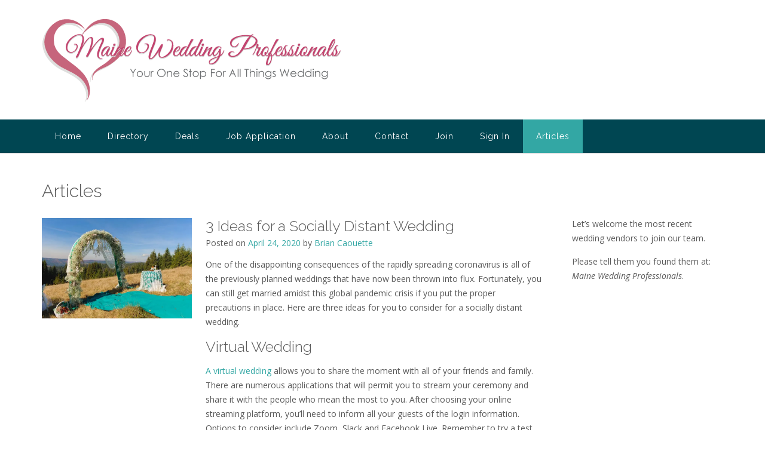

--- FILE ---
content_type: text/css
request_url: https://maineweddingprofessionals.com/wp-content/cache/wpo-minify/1717981230/assets/wpo-minify-header-928d33da.min.css
body_size: 20257
content:
html,body,div,span,applet,object,iframe,h1,h2,h3,h4,h5,h6,p,blockquote,pre,a,abbr,acronym,address,big,cite,code,del,dfn,em,font,ins,kbd,q,s,samp,small,strike,strong,sub,sup,tt,var,dl,dt,dd,ol,ul,li,fieldset,form,label,legend,table,caption,tbody,tfoot,thead,tr,th,td{border:0;font-family:inherit;font-size:100%;font-style:inherit;margin:0;padding:0;vertical-align:baseline}html{font-size:62.5%;overflow-x:hidden;overflow-y:scroll;-webkit-text-size-adjust:100%;-ms-text-size-adjust:100%;box-sizing:border-box}*,*:before,*:after{box-sizing:inherit}body{-webkit-backface-visibility:hidden}body.crisp-images{image-rendering:-moz-crisp-edges;image-rendering:-o-crisp-edges;image-rendering:-webkit-optimize-contrast;image-rendering:crisp-edges;-ms-interpolation-mode:nearest-neighbor}body.show-main-menu #main-menu{right:0}article,aside,details,figcaption,figure,footer,header,main,nav,section{display:block}ol,ul{list-style:none}table{border-collapse:separate;border-spacing:0}caption,th,td{font-weight:400;text-align:left}blockquote:before,blockquote:after,q:before,q:after{content:""}blockquote,q{quotes:"" ""}a:hover,a:active{outline:0}a img{border:0}body,button,input,select,textarea{font-size:14px;font-weight:300;line-height:1.5}::-moz-selection{color:#fff}::selection{color:#fff}h1,h2,h3,h4,h5,h6{clear:both}p{margin-bottom:1.1em}body.comfortable-paragraph-line-height p{line-height:1.72em}p:not(:first-of-type){margin-top:1.1em}b,strong{font-weight:700}dfn,cite,em,i{font-style:italic}blockquote:before{content:"\201C";font-size:110px;line-height:.96;top:0;left:0;font-family:"Lora";font-style:italic;position:absolute}blockquote{min-height:40px;content:"\201C";margin:1.1em 0 1.1em 0;padding:0 0 0 2.4em;font-size:21px;font-style:italic;position:relative}blockquote,blockquote p{line-height:1.5}blockquote:first-child{margin-top:0}address{margin:0 0 1.1em}pre{background:#eee;font-family:"Courier 10 Pitch",Courier,monospace;font-size:14px;font-size:1.5rem;margin-bottom:1.6em;max-width:100%;overflow:auto;padding:1.6em}code,kbd,tt,var{font:14px Monaco,Consolas,"Andale Mono","DejaVu Sans Mono",monospace}abbr,acronym{border-bottom:1px dotted #666;cursor:help}mark,ins{background:#fff9c0;text-decoration:none}sup,sub{font-size:75%;height:0;line-height:0;position:relative;vertical-align:baseline}sup{bottom:1ex}sub{top:.5ex}small{font-size:75%}big{font-size:125%}hr{border:0;height:1px;margin-bottom:1.5em}ul,ol{margin:0 0 1.5em 3em}ul{list-style:disc}ol{list-style:decimal}li>ul,li>ol{margin-bottom:0;margin-left:1.5em}dt{font-weight:700}dd{margin:0 1.5em 1.5em}img{height:auto;max-width:100%}figure{margin:0}table{margin:0 0 1.5em;width:100%}th{font-weight:700}h1,h2,h3,h4,h5,h6,h1 a,h2 a,h3 a,h4 a,h5 a,h6 a{font-weight:300;line-height:1.1em;word-wrap:normal;margin-top:0}h1,.citylogic-page-builders-use-theme-styles h1.elementor-heading-title.elementor-size-default{font-size:30px}h1{margin-bottom:.8em}h2,.citylogic-page-builders-use-theme-styles h2.elementor-heading-title.elementor-size-default{font-size:25px}h2{margin-bottom:.55em}h3,html #jp-relatedposts h3.jp-relatedposts-headline,.citylogic-page-builders-use-theme-styles h3.elementor-heading-title.elementor-size-default{font-size:22px}h3{margin-bottom:.8em}h4,.citylogic-page-builders-use-theme-styles h4.elementor-heading-title.elementor-size-default{font-size:20px}h4{margin-bottom:1.1em}h5,.citylogic-page-builders-use-theme-styles h5.elementor-heading-title.elementor-size-default{font-size:18px}h5{margin-bottom:1.3em}h6,.citylogic-page-builders-use-theme-styles h6.elementor-heading-title.elementor-size-default{font-size:16px}h6{margin-bottom:1.4em}.entry-content code{display:block;background:#f7f7f7;border:1px solid #D8D8D8;padding:10px;box-shadow:0 1px 2px rgb(0 0 0 / .09);margin:5px 0;overflow-x:auto}button,input,select,textarea{font-size:100%;margin:0;vertical-align:baseline}a.button,.widget-area .widget a.button,.citylogic-page-builders-use-theme-styles .widget_sow-button .ow-button-base a,.citylogic-page-builders-use-theme-styles .elementor-widget-button .elementor-button,button,input[type="button"],input[type="reset"],input[type="submit"],html #infinite-handle span button,html #infinite-handle span button:hover,div.wpforms-container form.wpforms-form input[type=submit],div.wpforms-container form.wpforms-form button[type=submit],div.wpforms-container form.wpforms-form .wpforms-page-button{border:none!important;border-radius:0;cursor:pointer;line-height:1;padding:13px 29px;text-align:center;min-width:120px;max-width:100%;outline:0;-webkit-transition:background-color 0.2s ease 0s;-moz-transition:background-color 0.2s ease 0s;-ms-transition:background-color 0.2s ease 0s;-o-transition:background-color 0.2s ease 0s;transition:background-color 0.2s ease 0s}a.button,.widget-area .widget a.button,.citylogic-page-builders-use-theme-styles .widget_sow-button .ow-button-base a,.citylogic-page-builders-use-theme-styles .elementor-widget-button .elementor-button,button,input[type="button"],input[type="reset"],input[type="submit"],html #infinite-handle span button,html #infinite-handle span button:hover,div.wpforms-container form.wpforms-form input[type=submit],div.wpforms-container form.wpforms-form button[type=submit],div.wpforms-container form.wpforms-form .wpforms-page-button,.wp-block-search__button{color:#FFF;font-size:15px;font-weight:400;text-transform:uppercase}.wp-block-search__button.has-icon{stroke:#FFF}a.button,html #infinite-handle span button,html #infinite-handle span button:hover,.citylogic-page-builders-use-theme-styles .widget_sow-button .ow-button-base a,.citylogic-page-builders-use-theme-styles .elementor-widget-button .elementor-button{display:inline-block;-webkit-appearance:none}a.button:hover,html #infinite-handle span button:hover,.widget-area .widget a.button:hover,.citylogic-page-builders-use-theme-styles .widget_sow-button .ow-button-base a:hover,.citylogic-page-builders-use-theme-styles .elementor-widget-button .elementor-button:hover,.citylogic-page-builders-use-theme-styles .elementor-widget-icon.elementor-view-stacked .elementor-icon,.citylogic-page-builders-use-theme-styles .elementor-widget-icon-box.elementor-view-stacked .elementor-icon,.citylogic-page-builders-use-theme-styles .elementor-social-icon,.wp-block-search__button:hover{color:#FFF}.slider-container.default .slider .slide .overlay .opacity a.button,.slider-container.default .slider .slide .overlay .opacity button,.slider-container.default .slider .slide .overlay .opacity input[type="button"],.header-image .overlay-container .overlay .opacity a.button,.header-image .overlay-container .overlay .opacity button,.header-image .overlay-container .overlay .opacity input[type="button"]{border:none;color:#FFF;cursor:pointer;font-size:15px;font-weight:400;text-transform:uppercase;padding:20px 36px;text-shadow:none;text-align:center}input[type="checkbox"],input[type="radio"]{padding:0}input[type="search"]{-webkit-appearance:textfield;box-sizing:content-box}input[type="search"]::-webkit-search-decoration{-webkit-appearance:none}div.wpforms-container form.wpforms-form input[type="text"],div.wpforms-container form.wpforms-form input[type="email"],div.wpforms-container form.wpforms-form input[type="tel"],div.wpforms-container form.wpforms-form input[type="number"],div.wpforms-container form.wpforms-form input[type="url"],div.wpforms-container form.wpforms-form input[type="password"],div.wpforms-container form.wpforms-form input[type="search"],div.wpforms-container form.wpforms-form select,div.wpforms-container form.wpforms-form textarea,input[type="text"],input[type="email"],input[type="tel"],input[type="number"],input[type="url"],input[type="password"],input[type="search"],select,textarea,.wp-block-search.wp-block-search__button-inside .wp-block-search__inside-wrapper{border:1px solid #cacfd0;border-radius:0!important;font-size:100%;outline:0}input:-webkit-autofill,textarea:-webkit-autofill{-webkit-box-shadow:inset 0 0 0 9999px #FFF}div.wpforms-container form.wpforms-form input[type="text"],div.wpforms-container form.wpforms-form input[type="email"],div.wpforms-container form.wpforms-form input[type="tel"],div.wpforms-container form.wpforms-form input[type="number"],div.wpforms-container form.wpforms-form input[type="url"],div.wpforms-container form.wpforms-form input[type="password"],div.wpforms-container form.wpforms-form input[type="search"],div.wpforms-container form.wpforms-form select,div.wpforms-container form.wpforms-form textarea,input[type="text"],input[type="email"],input[type="tel"],input[type="number"],input[type="url"],input[type="password"],input[type="search"],select{max-width:100%;padding:3px 3px 3px 10px;height:41px;width:311px}select{padding-left:6px}.site-footer input[type="text"],.site-footer input[type="email"],.site-footer input[type="tel"],.site-footer input[type="number"],.site-footer input[type="url"],.site-footer input[type="password"],.site-footer input[type="search"]{width:100%;max-width:275px}div.wpforms-container form.wpforms-form textarea,textarea{overflow:auto;padding:10px 3px 3px 10px;vertical-align:top;max-width:100%;width:500px}a{text-decoration:none;word-wrap:break-word}.content-links-have-underlines .content-area p a{text-decoration:underline}.main-navigation{clear:both;display:block;width:100%;font-size:0;-webkit-transition:background-color 0.2s ease 0s;-moz-transition:background-color 0.2s ease 0s;-ms-transition:background-color 0.2s ease 0s;-o-transition:background-color 0.2s ease 0s;transition:background-color 0.2s ease 0s}.main-navigation.transparent{position:absolute;z-index:99999}.main-navigation.border-bottom{border-bottom:1px solid #cacfd0}.main-navigation.transparent.border-bottom,.main-navigation.translucent.border-bottom{border-bottom:none}.main-navigation.transparent .search-block .search-field,.main-navigation.translucent .search-block .search-field{border-top:#fff0}.main-menu-container{max-width:1140px;margin:0 auto;position:relative}.site-header .main-navigation.inline .main-menu-container{padding-left:0;padding:0}.main-navigation.inline .main-menu-container{text-align:right}.site-header.left-aligned .main-navigation.inline{background-color:#fff0;padding:0;display:table-cell;vertical-align:bottom}.site-header.left-aligned .main-navigation.inline.rollover-background-color{padding-top:11px}.main-navigation-inner{display:inline-block;vertical-align:top}.main-navigation .main-navigation-inner .menu>ul,.main-navigation .main-navigation-inner ul.menu{margin:0!important}.nav-load{height:58px;overflow:hidden;visibility:hidden}.site-header .site-logo-area.border-bottom{border-bottom:1px solid #cacfd0}.site-header.transparent .site-logo-area.border-bottom,.site-header.translucent .site-logo-area.border-bottom{border-bottom:none}.main-navigation ul{list-style:none;margin:0;padding-left:0;display:inline-block;vertical-align:top;text-align:left}.main-navigation li{position:relative;display:block;float:left;margin:0!important}.main-navigation.rollover-font-color .menu>ul>li,.main-navigation.rollover-font-color ul.menu>li,.main-navigation.rollover-underline .menu>ul>li,.main-navigation.rollover-underline ul.menu>li{padding:18px 9px 17px 9px}.site-header .site-header-right .navigation-menu .main-navigation.rollover-font-color .menu>ul>li,.site-header .site-header-right .navigation-menu .main-navigation.rollover-font-color ul.menu>li,.site-header .site-header-right .navigation-menu .main-navigation.rollover-underline .menu>ul>li,.site-header .site-header-right .navigation-menu .main-navigation.rollover-underline ul.menu>li{padding:21px 9px 19px 9px}.main-navigation.rollover-font-color .menu>ul>li:first-child,.main-navigation.rollover-font-color ul.menu>li:first-child,.main-navigation.rollover-underline .menu>ul>li:first-child,.main-navigation.rollover-underline ul.menu>li:first-child{padding-left:0!important}.main-navigation.rollover-font-color .menu>ul>li:last-child,.main-navigation.rollover-font-color ul.menu>li:last-child,.main-navigation.rollover-underline .menu>ul>li:last-child,.main-navigation.rollover-underline ul.menu>li:last-child{padding-right:0!important}.main-navigation .menu>ul .indicator,.main-navigation ul.menu .indicator,.main-navigation .search-button .indicator{display:block;background-color:#fff0;margin:0 0 -4px 0;padding:0;position:absolute;z-index:100;bottom:-3px;left:0;width:100%;height:4px;-webkit-transition:all 0.2s ease 0s;-moz-transition:all 0.2s ease 0s;-ms-transition:all 0.2s ease 0s;-o-transition:all 0.2s ease 0s;transition:all 0.2s ease 0s}.main-navigation ul.nav-menu>li{float:left}.main-navigation a{display:block;position:relative;text-decoration:none;font-size:14px;font-weight:300;letter-spacing:1px;white-space:nowrap;text-align:center;-webkit-transition:color 0.2s ease 0s,background-color 0.2s ease 0s;-moz-transition:color 0.2s ease 0s,background-color 0.2s ease 0s;-ms-transition:color 0.2s ease 0s,background-color 0.2s ease 0s;-o-transition:color 0.2s ease 0s,background-color 0.2s ease 0s;transition:color 0.2s ease 0s,background-color 0.2s ease 0s}.main-navigation.rollover-background-color a{padding:18px 22px 17px 22px!important}.site-header .site-header-right .navigation-menu .main-navigation.rollover-background-color a{padding:15px 22px 14px 22px!important}.main-navigation.uppercase .menu>ul>li>a,.main-navigation.uppercase ul.menu>li>a{text-transform:uppercase}.main-navigation a:hover{text-decoration:none;color:inherit}.main-navigation ul ul{background-color:#F1F1F0;border-top:1px solid #cacfd0;width:200px;float:left;position:absolute;top:56px;left:0;opacity:0;visibility:hidden;z-index:99999}.site-header .site-header-right .navigation-menu ul ul{top:58px;top:61px}.site-header .site-header-right .navigation-menu .main-navigation.rollover-background-color ul ul{top:42px;top:50px}.main-navigation ul ul li{border-bottom:1px solid #cacfd0}.main-navigation ul ul li:last-child{border-bottom:none}.main-navigation.transparent ul ul,.main-navigation.translucent ul ul,.site-header.transparent ul ul,.site-header.translucent ul ul{border-top:none}.main-navigation ul ul ul{top:0!important;-webkit-transform:none;transform:none;margin-left:2px;-webkit-transition:visibility 0.45s,opacity 0.45s ease 0s;-moz-transition:visibility 0.45s,opacity 0.45s ease 0s;-ms-transition:visibility 0.45s,opacity 0.45s ease 0s;-o-transition:visibility 0.45s,opacity 0.45s ease 0s;transition:visibility 0.45s,opacity 0.45s ease 0s}.main-navigation ul ul a{text-transform:none;white-space:normal;font-size:13px;text-align:left;width:auto;padding:10px 32px 10px 10px;padding:10px 10px 10px 10px;min-width:190px}.main-navigation ul ul li{width:100%}.main-navigation ul li:hover>ul,.main-navigation ul li.hover>ul{opacity:1;visibility:visible;position:absolute}.main-navigation.centered-submenu ul ul{left:50%;-webkit-transform:translateZ(0) translate(-50%,0);transform:translateZ(0) translate(-50%,0)}.main-navigation.centered-submenu ul li:hover>ul{opacity:1;visibility:visible}.main-navigation ul ul ul,.main-navigation.centered-submenu ul ul ul{border-top:none;border-bottom:none;margin:0 0 0 2px;left:100%;-webkit-transform:none;transform:none}.main-navigation ul ul li:hover>ul,.main-navigation.centered-submenu ul ul li:hover>ul,.main-navigation ul ul li.hover>ul,.main-navigation.centered-submenu ul ul li.hover>ul{opacity:1}.main-navigation ul li.left ul,.main-navigation ul li.open-left ul{left:100%;-webkit-transform:translateZ(0) translate(-100%,0);transform:translateZ(0) translate(-100%,0)}.main-navigation ul li.left ul ul,.main-navigation ul li.open-left ul ul{left:-5px;-webkit-transform:translateZ(0) translate(-100%,0);transform:translateZ(0) translate(-100%,0)}.main-navigation ul li.left ul a,.main-navigation ul li.open-left ul a{text-align:right}.main-navigation li.current-menu-item.no-highlight>a,.main-navigation li.current_page_item.no-highlight>a{background-color:#fff0}.main-navigation .search-button{display:inline-block;vertical-align:top;font-size:14px}.main-navigation .search-button.plugin{padding-top:9px!important}.main-navigation.inline .search-button.plugin{padding-top:13px!important}.main-navigation .search-button .dgwt-wcas-no-submit .dgwt-wcas-sf-wrapp input[type="search"].dgwt-wcas-search-input{border-radius:0;height:38px;box-sizing:border-box;min-width:0}.main-navigation.inline .search-button .dgwt-wcas-no-submit .dgwt-wcas-sf-wrapp input[type="search"].dgwt-wcas-search-input{height:36px}.site-header .site-header-right .search-button{float:right}.main-navigation.rollover-font-color .search-button,.main-navigation.rollover-underline .search-button{padding:17px 0 18px 18px;display:inline-block}.site-header .site-header-right .navigation-menu .main-navigation.rollover-font-color .search-button,.site-header .site-header-right .navigation-menu .main-navigation.rollover-underline .search-button{padding:18px 0 19px 9px}.search-slidedown{position:absolute;opacity:0;visibility:hidden;margin-top:0;top:100%;right:0;z-index:10;width:100%}input[type="search" i]::-webkit-search-cancel-button{display:none}.search-slidedown .container{max-width:1140px;margin:0 auto;position:relative;box-shadow:none;background-color:#fff0}.search-slidedown .padder{margin:0;padding:0;height:100%}.search-slidedown .search-block{position:absolute;z-index:-10}.search-block .search-field{margin:0;padding:4px 9px;height:32px;width:270px;font-size:14px;border:0;border:1px solid #cacfd0;outline:none;vertical-align:baseline}.search-block .search-field:focus{border:1px solid #cacfd0}.search-block label{vertical-align:baseline;display:inline-block}.search-block .search-submit{display:none}.header-menu-button,.main-menu-close{display:none}.main-menu-close i{line-height:1.25}.menu-dropdown-btn{display:none;position:absolute;top:0;right:0;color:#FFF;margin:0;padding:10px 14px;padding:6px 11px 5px 14px;height:33px;line-height:15px;text-align:center;font-size:28px;z-index:9;cursor:pointer;-webkit-transition:all 0.2s ease 0s;-moz-transition:all 0.2s ease 0s;-ms-transition:all 0.2s ease 0s;-o-transition:all 0.2s ease 0s;transition:all 0.2s ease 0s}.menu-dropdown-btn:hover .otb-fa,.menu-dropdown-btn:hover .fa{font-weight:700!important}.main-navigation li.current-menu-item>.menu-dropdown-btn,.main-navigation li.current_page_item>.menu-dropdown-btn,.main-navigation li.current-menu-parent>.menu-dropdown-btn,.main-navigation li.current_page_parent>.menu-dropdown-btn,.main-navigation li.current-menu-ancestor>.menu-dropdown-btn,.main-navigation li.current_page_ancestor>.menu-dropdown-btn{color:#FFF}.main-navigation ul ul .menu-dropdown-btn{padding:2px 11px 5px 14px}.menu-toggle{display:none}.site-main .comment-navigation,.site-main .paging-navigation,.site-main .post-navigation{margin:37px 0 3.2em;overflow:hidden}.comment-navigation .nav-previous,.paging-navigation .nav-previous,.post-navigation .nav-previous{float:right;text-align:right;width:50%}.comment-navigation .nav-next,.paging-navigation .nav-next,.post-navigation .nav-next{float:left;width:50%}.screen-reader-text{clip:rect(1px,1px,1px,1px);position:absolute!important;height:1px;width:1px;overflow:hidden}.screen-reader-text:hover,.screen-reader-text:active,.screen-reader-text:focus{background-color:#f1f1f1;border-radius:3px;box-shadow:0 0 2px 2px rgb(0 0 0 / .6);clip:auto!important;color:#21759b;display:block;font-size:14px;font-size:1.4rem;font-weight:700;height:auto;left:5px;line-height:normal;padding:15px 23px 14px;text-decoration:none;top:5px;width:auto;z-index:100000}.alignleft{display:inline;float:left;margin-right:1.1em}.alignright{display:inline;float:right;margin-left:1.1em}.aligncenter{clear:both;display:block;margin:0 auto}.clear:before,.clear:after,.entry-content:before,.entry-content:after,.comment-content:before,.comment-content:after,.site-header:before,.site-header:after,.site-content:before,.site-content:after,.site-footer:before,.site-footer:after{content:"";display:table}.clear:after,.entry-content:after,.comment-content:after,.site-header:after,.site-content:after,.site-footer:after{clear:both}.clearboth{clear:both}ul.no-indent{margin-left:0}ul.no-bullets{list-style:none}.content-area{width:77.8%;float:left;padding:0 4.3% 0 0}.widget-area{width:22.2%;float:left;padding:0;margin:60px 0 3.2em 0}.page-template-template-full-width-php .content-area,.content-area.full-width,body.full-width #container,body.full-width .content-area,body.error404 .content-area{width:100%!important;padding:0!important}body.full-width .widget-area{display:none}.home .widget-area{padding-top:22px!important;padding-top:10px!important}.page-template-template-left-primary-sidebar .content-area,.page-template-template-left-primary-sidebar-no-page-title .content-area{width:75%;float:left;padding:0 0 0 2%}.page-template-template-left-primary-sidebar .widget-area,.page-template-template-left-primary-sidebar-no-page-title .widget-area{width:25%;float:left;padding:15px 2% 0 0}.page-template-template-full-width .content-area,.page-template-template-full-width-no-bottom-margin .content-area,.page-template-template-full-width-no-page-title .content-area{float:none;width:100%;padding:0}.page-template-template-full-width .content-area,.page-template-template-full-width .widget-area,.page-template-template-full-width-no-bottom-margin .content-area,.page-template-template-full-width-no-bottom-margin .widget-area,.page-template-template-full-width-no-page-title .content-area,.page-template-template-full-width-no-page-title .widget-area{box-shadow:none}.page-template-template-gutenberg .site-content.site-container{max-width:100%;width:100%;padding:0}.page-template-template-gutenberg .entry-content>*,.page-template-template-gutenberg .page-titlebar,.page-template-template-gutenberg .breadcrumbs,.page-template-template-gutenberg .entry-header,.page-template-template-gutenberg .page-header,.page-template-template-gutenberg .entry-footer,.page-template-template-gutenberg .post-thumbnail,.page-template-template-gutenberg #comments{max-width:1140px;margin-left:auto;margin-right:auto}.alignwide,.page-template-template-gutenberg .alignwide{max-width:75%;margin-left:auto;margin-right:auto;padding-left:0;padding-right:0}.alignfull,.page-template-template-gutenberg .alignfull{max-width:100%;padding-left:0;padding-right:0}.page-template-template-gutenberg .site-content img{width:100%;height:auto}.widget-area .wp-block-search__label{display:none}.wp-block-search input[type="search"]{box-sizing:border-box}.wp-block-search .wp-block-search__input{height:41px}.wp-block-search__button{margin-left:0;min-width:auto;border:0}.wp-block-search__button svg{min-width:2em;min-height:2em}.wp-block-search__button-outside input[type="search"]{border-right:0}.wp-block-search__button-outside .wp-block-search__button{height:41px}.wp-block-search__button-outside.wp-block-search__icon-button .wp-block-search__button{height:41px}.wp-block-search.wp-block-search__button-inside .wp-block-search__inside-wrapper{padding:0;background:#FFF}.wp-block-search.wp-block-search__button-inside .wp-block-search__inside-wrapper .wp-block-search__input{padding:3px 3px 3px 10px;border:0}.wp-block-search__button-inside .wp-block-search__input,.wp-block-search__button-inside .wp-block-search__button{height:39px}.wp-block-search__button-inside.wp-block-search__button-inside.wp-block-search__icon-button .wp-block-search__button{border:0}.wp-block-search__button-inside.wp-block-search__icon-button .wp-block-search__button,.wp-block-search__button-inside.wp-block-search__icon-button .wp-block-search__button:hover{background-color:#fff0}.wp-block-search__button.has-icon{stroke-width:.5;padding:.125em .5em}.wc-block-product-search .wc-block-product-search__label{display:none}.wc-block-product-search .wc-block-product-search__field{padding:3px 3px 3px 10px;box-sizing:border-box}.wc-block-product-search input[type="search"]{border-right:0}.wc-block-product-search .wc-block-product-search__button{margin:0;min-width:auto;stroke-width:.5;padding:.375em .625em;overflow:unset}.wc-block-product-search .wc-block-product-search__button svg{min-width:2em;min-height:2em}.wp-block-quote,.wp-block-pullquote{text-align:left}.wp-block-pullquote p{font-size:21px}.wp-block-quote p:last-of-type,.wp-block-pullquote p:last-of-type{margin-bottom:0}.wp-block-quote cite,.wp-block-pullquote cite{font-size:18px}.wp-block-image{margin-bottom:0}.wp-block-image .aligncenter,.wp-block-image.alignwide,.wp-block-image.alignfull{margin-bottom:1em}.wp-block-image .alignleft,.wp-block-image .alignright{margin-bottom:0}.wp-block-image img{vertical-align:top}.wp-block-media-text .wp-block-media-text__content{padding-right:0}.wp-block-media-text.has-media-on-the-right .wp-block-media-text__content{padding-left:0}.wc-block-grid__product-title{font-weight:500}.wc-block-grid__products .wc-block-grid__product-image img{border:1px solid #cacfd0}.wc-block-grid__products .wc-block-grid__product-image:hover img{border:1px solid #9ea6a7}.wc-block-grid__products .wc-block-grid__product-price del{color:inherit;opacity:.5;display:inline-block;font-weight:700}.wc-block-grid__products .wc-block-grid__product-price ins{color:#ba2227;display:inline-block;background:0 0;font-weight:700}.wc-block-grid__product-add-to-cart.wp-block-button .wp-block-button__link{border-radius:0;color:#FFFFFF!important;padding:13px 29px 13px 29px;max-width:100%;width:auto;line-height:1;font-size:15px;text-transform:uppercase}.wc-block-grid__product-onsale{background-color:#ba2227;color:#FFF;border-radius:50%;min-width:3em;min-height:3em;width:45px;height:45px;position:absolute;top:-6px;right:-6px;border:0;font-size:14px;font-weight:400;padding:0;line-height:3.3em}h1.centered{text-align:center}h1.top-padded{margin-top:20px}h1.page-not-found{color:#000;font-size:100px;margin:0;padding:0 0 20px 0;text-align:center}p.centered{text-align:center}body.rounded-corners input,body.rounded-corners textarea,body.rounded-corners .search-block,body.rounded-corners ul.products li.product a.button.product_type_simple{border-radius:3px}#page{position:relative;right:0;-webkit-transition:right 0.4s ease 0s;-moz-transition:right 0.4s ease 0s;-ms-transition:right 0.4s ease 0s;-o-transition:right 0.4s ease 0s;transition:right 0.4s ease 0s}.site-container{max-width:1140px;margin:0 auto;position:relative}.site-container.full-width{max-width:100%}.site-header{margin:0;-webkit-margin-collapse:separate;width:100%;position:relative}.site-header.translucent,.site-header.transparent,.site-header.floated{position:absolute;z-index:9999}.site-header.no-bottom-margin{margin:0}.home .site-header,.site-header.has-header-media{margin:0}.site-header .branding{transform-origin:0 0;-ms-transform-origin:0 0;-webkit-transform-origin:0 0;padding:31px 0 28px 0}.site-header .branding a.mobile-logo-link{display:none}.site-header .branding .title_and_tagline.hide-for-desktop{display:none}.site-header.full-width-logo .branding a.custom-logo-link{float:none;display:block}.site-header.full-width-logo .branding img.custom-logo{width:100%;margin:0}.info-text em{font-style:normal}.site-header .site-header-right .custom-menu{text-transform:none}.site-header .site-header-right .custom-menu ul.menu,.site-header .site-header-right .navigation-menu .menu>ul,.site-header .site-header-right .navigation-menu ul.menu{width:auto;padding:0!important;margin:0;list-style:none;text-align:right;display:inline-block;vertical-align:top}.site-header .site-header-right .custom-menu ul.menu>li,.site-header .site-header-right .navigation-menu .menu>ul>li,.site-header .site-header-right .navigation-menu ul.menu>li{width:auto;float:left;margin:0 18px 0 0}.site-header .site-header-right .navigation-menu .rollover-opacity.menu>ul>li,.site-header .site-header-right .navigation-menu .rollover-opacity ul.menu>li{padding:18px 9px 19px 9px}.site-header .site-header-right .custom-menu ul.menu>li:last-child,.site-header .site-header-right .menu>ul li:last-child,.site-header .site-header-right ul.menu li:last-child{margin-right:0}.site-header .site-header-right .top.custom-menu{margin-bottom:6px}.site-header .site-header-right .bottom.custom-menu ul{margin-top:10px}.site-header .branding .title{font-size:30px;letter-spacing:2px;line-height:1.3;transform-origin:0 0;-ms-transform-origin:0 0;-webkit-transform-origin:0 0;display:inline-block;text-decoration:none;display:inline-block;word-break:break-word;font-weight:700;-webkit-font-smoothing:antialiased;-moz-osx-font-smoothing:grayscale}.site-header .branding .title.uppercase{text-transform:uppercase}.site-header .branding .description{font-size:14px;font-weight:300;transform-origin:0 0;-ms-transform-origin:0 0;-webkit-transform-origin:0 0}.site-header .shop-links{font-size:0}.site-header .shop-links .account-link{margin-right:17px}.site-header .shop-links .account-link,.site-header .shop-links .header-cart{font-size:14px}.site-header-right .top .shop-links{margin-bottom:5px}.site-header-right .bottom{display:inline-block;float:right}.site-header-right .bottom .info-text{margin-top:10px}.site-header-right .bottom .social-links{margin-top:9px}.site-header-right .bottom .shop-links{margin-top:9px}.site-header-right .bottom .widget-area{margin-top:9px}.header-image-wrapper{height:864px;width:100%}.header-image{overflow:hidden;position:relative;width:100%;-webkit-margin-collapse:separate}.header-image.loading{overflow:hidden;background:url(https://maineweddingprofessionals.com/wp-content/themes/citylogic/library/images/loader.gif) center center no-repeat}.header-image.loading img,.header-image.loading .opacity,.header-image.loading .overlay{visibility:hidden}.header-image .content-link{display:inline-block;width:100%}.header-image img{width:100%;height:auto;vertical-align:top}.header-image .opacity{height:100%;width:100%;position:absolute;top:0}.header-image .overlay-container{position:absolute;width:100%;top:0;bottom:0}.header-image .overlay-container .overlay{position:relative;height:100%}.header-image .overlay-container .overlay.constrained{max-width:1140px;margin:0 auto}.header-image .overlay-container .opacity-left-container,.header-image .overlay-container .opacity-right-container{width:calc(50% - 570px);height:100%;position:relative}.header-image .overlay-container .opacity-left-container{float:left}.header-image .overlay-container .opacity-right-container{float:right}.header-image .overlay-container .opacity-left-container .opacity-left,.header-image .overlay-container .opacity-right-container .opacity-right{position:absolute;width:100%;height:100%}.header-image .overlay-container .overlay .opacity{letter-spacing:1px;text-align:center;word-wrap:break-word;z-index:8;margin:0 auto;position:absolute;min-height:0%;height:auto;top:50%;transform:translateY(-50%);font-size:24px;left:0;right:0;width:60%;padding:3.5%}@media screen and (min-width:1215px){.header-image .overlay-container .overlay .opacity.no-left-padding{padding-left:0}.header-image .overlay-container .overlay .opacity.no-right-padding{padding-right:0}}.header-image .overlay-container .overlay .opacity.boxed-left-padding{padding-left:22px}.header-image .overlay-container .overlay .opacity.boxed-right-padding{padding-right:22px}.header-image .overlay-container .overlay .opacity.expanded{width:100%!important}.header-image .overlay-container .overlay .opacity.constrained{top:0!important;transform:none!important}.header-image .overlay-container .overlay .opacity.text-shadow{text-shadow:0 0 2px rgb(0 0 0 / .8)}.header-image .overlay-container .overlay .opacity .vertical-aligner{left:0;width:100%;position:absolute}.header-image .overlay-container .overlay .opacity h1,.header-image .overlay-container .overlay .opacity h2{font-size:40px;font-weight:500;line-height:1.5;margin:3px 0 17px 0;margin:0;text-transform:uppercase}.header-image .overlay-container .overlay .opacity p{margin-bottom:1.2em;line-height:1.2em}.header-image .overlay-container .overlay .opacity p:last-child{margin-bottom:0}.header-image .overlay-container .overlay .opacity a{color:#fff}.blog .entry-header.site-container{margin:0 0 25px}.page-marker{position:absolute;top:1px;display:inline-block}ul.sections{padding:0;margin:0;list-style:none}ul.sections>li{display:inline-block;vertical-align:top;width:100%;position:relative;padding:25px 0 3.2em 0}ul.sections>li .container{max-width:1140px;margin:0 auto;padding:0 22px 0 22px}ul.sections>li hr.divider{width:100%;max-width:1096px;bottom:0;margin:0;padding:0;height:1px}ul.sections>li:first-child{padding-top:35px}ul.sections>li:last-child{border:none}span.wpcf7-not-valid-tip{color:#ad2727}div.wpcf7-validation-errors{border:2px solid #ad2727}#googlemap{height:400px;width:100%;margin-bottom:50px}.breadcrumbs{line-height:14px;font-size:11px;text-transform:uppercase;margin:0 0 20px}.page-template-template-left-primary-sidebar .breadcrumbs,.page-template-template-left-primary-sidebar-no-page-title .breadcrumbs{margin:0 0 20px 27%}.page-template-template-left-primary-sidebar .site-content.no-sidebar .breadcrumbs,.page-template-template-left-primary-sidebar-no-page-title .site-content.no-sidebar .breadcrumbs{margin:0 0 20px 0}.slider-container{overflow-x:hidden;width:100%}.slider-container.default{position:relative}.slider-container.default.loading{overflow:hidden;background:url(https://maineweddingprofessionals.com/wp-content/themes/citylogic/library/images/loader.gif) center center no-repeat}.slider-container.default.loading .slider{visibility:hidden}.slider-container.default .slider{padding:0;margin:0;list-style:none;width:100000px}.slider-container.default .slider .slide{float:left;position:relative;max-width:100vw;width:100vw}.slider-container.default .slider .slide .slide-link{display:block}.slider-container.default .slider .slide .opacity{height:100%;width:100%;position:absolute;top:0}.slider-container.default .slider .slide .overlay-container{position:absolute;width:100%;top:0;bottom:0}.slider-container.default .slider .slide .overlay-container .overlay{position:relative;height:100%}.slider-container.default .slider .slide .overlay-container .overlay.constrained{max-width:1140px;margin:0 auto}.slider-container.default .slider .slide .overlay-container .opacity-left-container{float:left}.slider-container.default .slider .slide .overlay-container .opacity-right-container{float:right}.slider-container.default .slider .slide .overlay-container .overlay .opacity{letter-spacing:1px;text-align:center;word-wrap:break-word;z-index:8;margin:0 auto;position:absolute;min-height:0%;height:auto;top:50%;transform:translateY(-50%);font-size:24px;left:0;right:0;width:60%;padding:3.5%}@media screen and (min-width:1215px){.slider-container.default .slider .slide .overlay-container .overlay .opacity.no-left-padding{padding-left:0}.slider-container.default .slider .slide .overlay-container .overlay .opacity.no-right-padding{padding-right:0}}.slider-container.default .slider .slide .overlay-container .overlay .opacity.boxed-left-padding{padding-left:22px}.slider-container.default .slider .slide .overlay-container .overlay .opacity.boxed-right-padding{padding-right:22px}.slider-container.default .slider .slide .overlay-container .overlay .opacity.expanded{width:100%!important}.slider-container.default .slider .slide .overlay-container .overlay .opacity.constrained{top:0!important;transform:none!important}.slider-container.default .slider .slide .overlay-container .overlay .opacity.text-shadow{text-shadow:0 0 2px rgb(0 0 0 / .8)}.slider-container.default .slider .slide .overlay-container .opacity-left-container .opacity-left.top,.slider-container.default .slider .slide .overlay-container .opacity-right-container .opacity-right.top,.slider-container.default .slider .slide .overlay .opacity .vertical-aligner.top{top:0;transform:none}.slider-container.default .slider .slide .overlay-container .opacity-left-container .opacity-left.one-third,.slider-container.default .slider .slide .overlay-container .opacity-right-container .opacity-right.one-third,.slider-container.default .slider .slide .overlay .opacity .vertical-aligner.one-third{top:33%;transform:translateY(-33%)}.slider-container.default .slider .slide .overlay-container .opacity-left-container .opacity-left.half,.slider-container.default .slider .slide .overlay-container .opacity-right-container .opacity-right.half,.slider-container.default .slider .slide .overlay .opacity .vertical-aligner.half{top:50%;transform:translateY(-50%)}.slider-container.default .slider .slide .overlay-container .opacity-left-container .opacity-left.two-thirds,.slider-container.default .slider .slide .overlay-container .opacity-right-container .opacity-right.two-thirds,.slider-container.default .slider .slide .overlay .opacity .vertical-aligner.two-thirds{top:66%;transform:translateY(-66%)}.slider-container.default .slider .slide .overlay-container .opacity-left-container .opacity-left.bottom,.slider-container.default .slider .slide .overlay-container .opacity-right-container .opacity-right.bottom,.slider-container.default .slider .slide .overlay .opacity .vertical-aligner.bottom{top:100%;transform:translateY(-100%)}.slider-container.default .slider .slide .overlay .opacity h1,.slider-container.default .slider .slide .overlay .opacity h2{font-size:40px;line-height:1.5;font-weight:500;margin:0;text-transform:uppercase}.slider-container.default .slider .slide .overlay .opacity p{margin-bottom:1.2em;line-height:1.2em}.slider-container.default .slider .slide .overlay .opacity p:last-child{margin-bottom:0}.slider-container.default .slider .slide .overlay .opacity img{width:auto;min-width:0}.slider-container.default .slider .slide .overlay a{color:#fff}.slider-container.default .slider .slide img{display:block;width:100%;height:auto}.slider-container.default .pagination{bottom:2.1%;height:30px;position:absolute;text-align:center;width:100%;z-index:10}.slider-container.default .pagination a.selected span{background-color:#FFF;position:relative}.slider-container.default .pagination a{display:inline-block;vertical-align:middle;padding:4px 4px}.slider-container.default .pagination span{border:2px solid rgb(255 255 255 / .6)!important;border-radius:8px;display:inline-block;height:15px;line-height:0;overflow:hidden;text-indent:-100px;width:15px;font-size:0}.slider-container.default .controls-container{position:absolute;width:100%;top:0;bottom:0}.slider-container.default .controls-container .controls{position:relative;height:100%}.slider-container.default .prev,.slider-container.default .next{position:absolute;height:49px;width:49px;text-align:center;opacity:0;cursor:pointer;z-index:9;transform:scale(.7);border:1px solid #FFF;color:#FFF;will-change:opacity;outline:1px solid #fff0;-webkit-transition:all 0.2s ease 0s;-moz-transition:all 0.2s ease 0s;-ms-transition:all 0.2s ease 0s;-o-transition:all 0.2s ease 0s;transition:all 0.2s ease 0s}.slider-container.default .prev,.slider-container.default .next{top:50%;transform:scale(.7) translateY(-50%);border:none}.slider-container.default .prev{left:4.5%}.slider-container.default .next{right:4.5%}.slider-container.default:hover .prev:hover,.slider-container.default:hover .next:hover{opacity:.5}.slider-container.default:hover .prev,.slider-container.default:hover .next{opacity:1}.slider-container.default:hover .prev,.slider-container.default:hover .next{transform:scale(1) translateY(-50%)}.slider-container.default:hover .prev.disabled,.slider-container.default:hover .next.disabled{opacity:.4;cursor:default}.slider-placeholder{margin:0 0 83px 0}.search-btn{margin-left:4px;cursor:pointer}.social-links{margin:0;padding:0;list-style:none}.site-header .site-header-right div .social-links{display:inline-block}.social-links li{font-size:18px;line-height:1.1;float:left;padding:0 23px 0 0}.social-links li:last-child{padding-right:0}.social-links li .otb-fa{-webkit-transition:color 0.2s ease 0s;-moz-transition:color 0.2s ease 0s;-ms-transition:color 0.2s ease 0;-o-transition:color 0.2s ease 0;transition:color 0.2s ease 0}.side-aligned-social-links{right:0;position:absolute;z-index:9999}.side-aligned-social-links.anchored{position:fixed}.side-aligned-social-links .social-links li{float:none;padding:0;height:48px;width:48px;margin:0 0 6px 0;text-align:center;-webkit-transition:background-color 0.2s ease 0s;-moz-transition:background-color 0.2s ease 0s;-ms-transition:background-color 0.2s ease 0s;-o-transition:background-color 0.2s ease 0s;transition:background-color 0.2s ease 0s}.side-aligned-social-links .social-links li a,.side-aligned-social-links .social-links li .otb-fa,.side-aligned-social-links .social-links li .fa,.side-aligned-social-links .social-links li .fab{color:#FFF;line-height:48px;height:100%;width:100%;display:inline-block}.widget-area .widget_citylogic_social_links_widget{display:inline-block;width:100%}.widget-area .widget .social-links,.site-footer-widgets .widget .social-links{width:100%;display:inline-block}.widget-area .widget .social-links li,.site-footer-widgets .widget .social-links li{font-size:19px;float:left;padding:1px 0 0 13px;display:inline-block}.widget-area .widget .social-links li:first-child,.site-footer-widgets .widget .social-links li:first-child{padding-left:0}.entry-content.no-title{margin:0}.site-footer{position:relative}.site-footer-widgets{padding:50px 0 50px;font-size:14px}.site-footer-widgets .notice{text-align:center;margin:0 0 30px 0}.site-footer-widgets .site-container .widgets-container{display:flex;flex-wrap:wrap;justify-content:space-between}.site-footer-widgets .site-container .widgets-container .divider{width:1px;margin:30px 0 0 0}.site-footer-widgets .site-container .widgets-container .divider:last-child{display:none}.site-footer-widgets .site-container .widgets-container .widget{padding:0 0 0 0;margin:30px 0 0 0;width:30.5%}.site-footer-widgets .site-container .widgets-container .widget *:last-child{margin-bottom:0}.site-footer-widgets .site-container .widgets-container .widget:nth-of-type(5n+0){clear:right;border:none}.site-footer-widgets .site-container .widgets-container .divider:nth-of-type(6n+0){display:none}.site-footer-widgets .site-container .widgets-container .widget:nth-of-type(5n+1){clear:left}.site-footer-widgets .site-container .widgets-container .widget:nth-of-type(-n+5),.site-footer-widgets .site-container .widgets-container .divider:nth-of-type(-n+5){margin-top:0}.site-footer-widgets .widgets-container .widget h2.widgettitle{padding:0 0 25px;margin:0 0 20px 0;font-size:15px;text-transform:uppercase;font-weight:600;line-height:1.3em}.site-footer-widgets .widgets-container .widget h2.widgettitle:after{background:none repeat scroll 0 0;bottom:-25px;content:"";display:block;height:2px;position:relative;width:38px}.site-footer-widgets .site-container ul li{display:block}.site-footer-widgets .site-container>ul{margin:0;padding:0;width:100%;text-align:justify;-ms-text-justify:distribute-all-lines;text-justify:distribute-all-lines}.site-footer-widgets .site-container>ul:after{content:'';width:100%;vertical-align:top;display:inline-block;font-size:0;line-height:0;padding:0;margin:0}.site-footer-widgets .site-container>ul>li{margin:0;text-align:left;list-style-type:none;padding:10px 0 20px 0;vertical-align:top;display:inline-block;*display:inline;zoom:1;position:relative}.site-footer-widgets .site-container>ul>li{width:31.1%}.site-footer-widgets .site-container>ul>li:nth-of-type(3n+0){clear:right}.site-footer-widgets .site-container>ul>li:nth-of-type(3n+1){clear:left}.site-footer-widgets .site-container>ul>li:nth-of-type(3n+0):after{background:none}.site-footer-widgets ul li h2.widgettitle{padding:0 0 24px;margin:0 0 19px 0;font-size:15px;text-transform:uppercase;font-weight:600}.site-footer-widgets ul li h2.widgettitle:after{background:none repeat scroll 0 0;bottom:-25px;content:"";display:block;height:2px;position:relative;width:38px}.site-footer-widgets .widget ul{margin:0;padding:0}.site-footer-widgets .widget ul li{margin:0 0 5px 0;padding:0;display:block;float:none}.site-footer-widgets .widget ul li a{vertical-align:top}.site-footer-widgets .widget .search-field{width:100%;box-sizing:border-box;padding:5px 8px}.site-footer-widgets .widget article .entry-title{font-size:16px}.site-footer-bottom-bar{color:#FFF;padding:28px 0 26px;font-size:14px;font-weight:300}.site-footer-bottom-bar .widget{margin:0}.site-footer-bottom-bar a{text-transform:none;color:#FFF}.site-footer-bottom-bar a:hover{color:inherit;color:rgb(255 255 255 / .5)}.site-footer-bottom-bar-left{float:left;width:50%;padding-right:2%}.site-footer-bottom-bar-right{float:right;text-align:right;width:50%;padding-left:2%}.site-footer-bottom-bar-right ul{margin:0;padding:0}.site-footer-bottom-bar-right ul li{margin:0;padding:0;list-style-type:none;display:inline-block}.site-footer-bottom-bar-right a{display:block;font-size:14px;text-transform:none;color:#FFF;padding:0 7px}.site-footer-bottom-bar-right ul li:last-child{box-shadow:none}.site-footer-bottom-bar-right ul li:last-child a{padding:0 0 0 7px}.widget{margin:0 0 1.5em}.widget-area .widget{padding:0 0 40px 0;margin:0 0 37px 0;border-bottom:1px solid;vertical-align:top}.widget-area .widget:last-of-type{padding:0;margin:0;border-bottom:none}.citylogic-page-builders-use-theme-styles .elementor-widget-icon-box .elementor-icon-box-content .elementor-icon-box-title,.citylogic-page-builders-use-theme-styles .elementor-widget-icon-box .elementor-icon-box-content .elementor-icon-box-title a,.site-content .widget-title{font-size:18px;font-weight:600}.widget .calendar_wrap{max-width:250px}.widget-area .widget_search,.widget-area .widget_product_search,.site-footer-widgets .widget_search,.site-footer-widgets .widget_product_search{display:inline-block;width:100%}.widget-area .widget_search .search-field,.widget-area .widget_product_search .search-field,.site-footer-widgets .widget_search .search-field,.site-footer-widgets .widget_product_search .search-field{width:100%;height:41px;width:87%;font-size:14px;box-sizing:border-box;padding:3px 3px 3px 10px;margin:0;vertical-align:top;border-right:0;float:left}.widget-area .widget_search .search-submit-container,.widget-area .widget_product_search .search-submit-container,.site-footer-widgets .widget_search .search-submit-container,.site-footer-widgets .widget_product_search .search-submit-container{display:inline-block;vertical-align:top;height:41px;width:13%;background:#FFF;border:1px solid #cacfd0;box-sizing:border-box;float:left;border-left:0;text-align:right;padding:0 12px 0 0}.widget-area .widget_search .search-submit,.widget-area .widget_product_search .search-submit,.site-footer-widgets .widget_search .search-submit,.site-footer-widgets .widget_product_search .search-submit{cursor:pointer;padding:0;margin:0;line-height:41px}.widget_search .search-submit .otb-fa,.widget_product_search .search-submit .otb-fa,.widget_search .search-submit .fa,.widget_product_search .search-submit .fa{font-size:20px}.widget-area .widget h2{padding:0 0 6px;margin:0 0 10px 0;font-size:13px;text-transform:uppercase;font-weight:600}.widget-area .widget h2.widget-title{padding:0 0 22px 0;margin:0 0 26px 0;font-size:15px;text-transform:uppercase;font-weight:600;line-height:1.3em}.widget-area .widget h2.widget-title:after{background:none repeat scroll 0 0;bottom:-22px;content:"";display:block;height:2px;position:relative;width:38px}.widget-area .widget ul{margin:0;padding:0}.widget-area .widget ul li{margin:0 0 15px 0;padding:0;list-style-type:none}.widget-area .widget.rpwe_widget ul li:last-child,.widget-area .widget.widget_archive ul li:last-child{margin:0}.widget-area .widget ul li a{vertical-align:top}.widget-area .widget ul ul{margin:3px 0 3px 15px}.widget-area .widget ul ul li{margin:0}.widget-area .widget ul ul ul{margin:3px 0 3px 30px}.hentry,.search-results article{border-bottom:1px solid;margin:0 0 25px;padding:0 0 45px}.archive-container .hentry,.search-results article{margin:0 0 50px}.archive-container .hentry:last-of-type,.search-results article:last-of-type{border-bottom:none!important;margin:0;padding:0}.archive-container .entry-content p:last-of-type,.search-results .entry-content p:last-of-type{margin:0}.paging-navigation{border-top:1px solid;padding:25px 0 0 0;margin:45px 0 0 0!important}.site-main .post-navigation{margin:25px 0 3em 0}.page .hentry{border:0;margin:0 0 3.2em;margin:0;padding:0}.page-template-template-full-width-no-bottom-margin .hentry{margin:0}.byline{display:inline}.updated:not(.published){display:none}.single .byline,.group-blog .byline{display:inline}.content-container{position:relative;padding-top:46px}.content-container.extra-padded{padding-top:46px}.content-container.page-title-in-header-image{padding-top:46px}.home .content-container{padding-top:46px!important}.single-product.citylogic-shop-no-breadcrumbs .content-container{padding-top:23px!important}.single-product.citylogic-shop-no-breadcrumbs .content-container{padding-top:46px!important}.single-product.citylogic-shop-no-breadcrumbs .widget-area{margin-top:50px}.home.blog .content-container{padding-top:23px!important}.page-template-template-full-width-no-page-title .content-container,.page-template-template-left-primary-sidebar-no-page-title .content-container,.page-template-template-right-primary-sidebar-no-page-title .content-container{padding-top:20px}.site-content{padding-top:0;padding-bottom:3.2em}.page-template-template-full-width-no-bottom-margin .site-content{margin-bottom:0;padding-bottom:0}.page-content,.entry-content,.entry-summary{margin:1.5em 0 0}.archive-container .entry-content{margin:1em 0 0}.page-title-in-header-image .entry-content{margin:0}.error404 .entry-content{margin:0 0 3.2em 0}.home.page-template-default .entry-content,.home.page-template-template-full-width-no-bottom-margin .entry-content,.home.page-template-template-full-width .entry-content,.home.page-template-template-left-primary-sidebar .entry-content,.home.page-template-template-right-primary-sidebar .entry-content,.page-template-template-full-width-no-bottom-margin .entry-content,.page-template-template-full-width-no-page-title .entry-content,.page-template-template-left-primary-sidebar-no-page-title .entry-content,.page-template-template-right-primary-sidebar-no-page-title .entry-content{margin:0}body:not(.siteorigin-panels):not(.elementor-page) .page-content img,body:not(.siteorigin-panels):not(.elementor-page) .entry-content img,.entry-summary img{margin-bottom:1.5em}figure img{margin-bottom:0!important}.entry-content .wp-block-image figcaption{padding:.5em 0 .5em 0}.entry-content .read-more{display:block;margin-top:1em;text-decoration:none!important}.page-links{clear:both;margin:0 0 1.5em}.wp-caption img{box-shadow:none}.featured-image-container{position:relative}.blog-post-side-layout .featured-image-container{width:30%;float:left;overflow:hidden;position:relative}.blog-post-top-layout.centered .featured-image-container{text-align:center}.blog-post-top-layout.right-aligned .featured-image-container,.blog-post-side-layout.right-aligned .featured-image-container{float:right}.featured-image-container.square,.featured-image-container.round,.featured-image-container.tall,.featured-image-container.medium,.featured-image-container.short{background-position:center center}.featured-image-container.round{border-radius:50%}.featured-image-container.full.full-width a,.featured-image-container.full.full-width img.featured-image{width:100%}.featured-image-container.tall,.featured-image-container.medium,.featured-image-container.short{background-size:cover}.featured-image-container.tall{height:440px}.featured-image-container.medium{height:340px}.featured-image-container.short{height:240px}.featured-image-container a{width:100%;height:100%;display:inline-block;vertical-align:top}.blog-post-top-layout .featured-image-container a{width:auto}.featured-image-container img{display:block;max-width:100%;height:auto;margin:0 auto;display:inline-block;vertical-align:top}.featured-image-container img.featured-image{-webkit-transition:opacity 0.2s ease 0s;-moz-transition:opacity 0.2s ease 0s;-ms-transition:opacity 0.2s ease 0s;-o-transition:opacity 0.2s ease 0s;transition:opacity 0.2s ease 0s}.featured-image-container img.placeholder{width:100%}.featured-image-container.loading{background:url(https://maineweddingprofessionals.com/wp-content/themes/citylogic/library/images/loader.gif) center center no-repeat;background-size:auto!important}.featured-image-container.round img.featured-image,.featured-image-container.square img.featured-image,.featured-image-container.tall img.featured-image,.featured-image-container.medium img.featured-image,.featured-image-container.short img.featured-image{display:none}.featured-image-container:not(.round):not(.square).loading img{opacity:0}.blog-post-top-layout .featured-image-container{margin:0 0 21px}.blog-post-side-layout .post-loop-content{width:70%;padding:0 0 0 2.7%;float:left}.blog-post-side-layout.right-aligned .post-loop-content{float:left;padding:0 2.7% 0 0}.blog-post-side-layout.no-featured-image .post-loop-content{width:100%;padding:0;float:none}.archive-container{margin-top:2.1em}.single .entry-thumbnail{margin:20px 0;text-align:center}.single .entry-thumbnail img{vertical-align:top}.post-single-no-post-titles .entry-thumbnail{margin-top:6px}.blog .format-aside .entry-title,.archive .format-aside .entry-title{display:none}article .entry-title{margin:0 0 4px}article .entry-meta{font-size:14px}.single article .entry-meta{padding-bottom:9px}article .cat-links{margin:0 10px 0 0}article .tags-links{margin:0}article .entry-footer{font-size:14px;margin:1.2em 0 0 0}.page-template.logged-in article .entry-footer{display:block}.page-template:not(.logged-in) article:not(.post) .entry-footer{display:none}article .comments-link{display:block}article .author-bio{margin:2em 0 0 0;text-align:left;display:inline-block;width:100%}article .author-bio .avatar{float:left;margin:0 1% 0 0;border-radius:100%}article .author-bio .meta{float:left}article .author-bio h2{float:left;font-size:20px;margin:0 0 .4em 0}article .author-bio .description{clear:left;float:left}article .author-bio .social-links{clear:left;float:left;list-style:none;padding:0;margin:0;display:inline-block}article .author-bio .social-links .website .otb-fa{color:#007bb6;color:#4faf55}article .author-bio .social-links .facebook .otb-fa{color:#3b5998}article .author-bio .social-links .twitter .otb-fa{color:#00b6f1}article .author-bio .social-links .google-plus .otb-fa{color:#df4a32}.comment-content a{word-wrap:break-word}.bypostauthor{display:block}.comments-title{font-size:22px}.comment-list{margin:0;padding:5px 0 0;list-style-type:none;clear:both}.comment-list li{margin:0;padding:0 0 3% 0}.comment-author{box-sizing:border-box;padding:0 2% 0 0;width:10%;display:inline-block;float:left}.comment-container{margin-left:65px}.comment-author .avatar{margin:0}.comment-meta cite{display:block;font-size:13px;font-weight:600}.comment-meta>a{font-size:11px}.comment-content{box-sizing:border-box;background-color:#F4F4F4;display:inline-block;width:90%;padding:20px 17px 20px 17px}.comment-content .fn,.comment-content .says{display:inline-block;margin:0 0 15px 0}.comment-content p{margin-bottom:.4em}.comment .reply{text-align:left;width:50%;float:left;margin:8px 0 0 0}#cancel-comment-reply-link{margin:5px 0 0 0;display:block;font-size:14px}.comment-metadata{text-align:right;width:50%;float:right;margin:8px 0 0 0}.comments-area label{display:block;min-width:10.5%;padding:6px 0 5px 0}.comments-area label .required{color:red;font-weight:400}.comments-area .comment-form-cookies-consent input{vertical-align:middle}.comments-area .comment-form-cookies-consent label{display:inline-block;margin:0 0 0 5px}.comments-area input[type="text"],.comments-area input[type="email"],.comments-area input[type="tel"],.comments-area input[type="number"],.comments-area input[type="password"],.comments-area input[type="url"],.comments-area input[type="search"]{padding:3px 3px 3px 10px;width:311px}#comments ul{margin-left:2em}#comments li{list-style-type:none}#comments li:last-child{padding-bottom:0}#comments ul.children{margin:3% 0 0 10%}.comment-respond{margin:48px 0 0 0}.comment-meta{font-size:14px;margin:0;width:100%}.post-password-required input{max-width:280px;margin:0 5px}.page-content img.wp-smiley,.entry-content img.wp-smiley,.comment-content img.wp-smiley{border:none;margin-bottom:0;margin-top:0;padding:0}embed,iframe,object{max-width:100%}.wp-caption{margin-bottom:1.1em;max-width:100%}.wp-caption img[class*="wp-image-"]{display:block;margin:0 auto}.wp-caption-text{text-align:center;background-color:#FCFCFC;box-shadow:0 0 0 1px rgb(0 0 0 / .08) inset;border-radius:0 0 3px 3px}.wp-caption .wp-caption-text{margin:0;padding:6px 10px}.gallery{margin-bottom:1.1em}.gallery-columns-2 .gallery-item{max-width:50%}.gallery-columns-3 .gallery-item{max-width:33.33%}.gallery-columns-4 .gallery-item{max-width:25%}.gallery-columns-5 .gallery-item{max-width:20%}.gallery-columns-6 .gallery-item{max-width:16.66%}.gallery-columns-7 .gallery-item{max-width:14.28%}.gallery-columns-8 .gallery-item{max-width:12.5%}.gallery-columns-9 .gallery-item{max-width:11.11%}.gallery-columns-2 .gallery-item:nth-of-type(2n+2),.gallery-columns-3 .gallery-item:nth-of-type(3n+3),.gallery-columns-4 .gallery-item:nth-of-type(4n+4),.gallery-columns-5 .gallery-item:nth-of-type(5n+5),.gallery-columns-6 .gallery-item:nth-of-type(6n+6),.gallery-columns-7 .gallery-item:nth-of-type(7n+7),.gallery-columns-8 .gallery-item:nth-of-type(8n+8),.gallery-columns-9 .gallery-item:nth-of-type(9n+9){margin-right:0}.gallery-item:last-of-type{padding-right:0}.gallery-columns-2 .gallery-item{max-width:calc((100% - 16px * 1) / 2)}.gallery-columns-3 .gallery-item{max-width:calc((100% - 16px * 2) / 3)}.gallery-columns-4 .gallery-item{max-width:calc((100% - 16px * 3) / 4)}.gallery-columns-5 .gallery-item{max-width:calc((100% - 16px * 4) / 5)}.gallery-columns-6 .gallery-item{max-width:calc((100% - 16px * 5) / 6)}.gallery-columns-7 .gallery-item{max-width:calc((100% - 16px * 6) / 7)}.gallery-columns-8 .gallery-item{max-width:calc((100% - 16px * 7) / 8)}.gallery-columns-9 .gallery-item{max-width:calc((100% - 16px * 8) / 9)}.gallery-item{display:inline-block;margin-right:16px;margin-bottom:16px;text-align:center;vertical-align:top;width:100%}.gallery-item>div>a{display:block;line-height:0;box-shadow:0 0 0 0 #fff0}.gallery-item>div>a>img{margin-bottom:0}.gallery-caption{display:block;box-shadow:none;line-height:1.6;margin:0;padding:.5em}#colorbox{z-index:99999!important}#cboxOverlay{z-index:99999!important}.widget_sggwidget div,.widget_sggwidget .grid-gallery-photos,.grid-gallery div,.grid-gallery .grid-gallery-photos{max-width:100%}.widget_sggwidget .grid-gallery-caption,.widget_sggwidget .grid-gallery-caption .crop,.widget_sggwidget img,.grid-gallery .grid-gallery-caption,.grid-gallery .grid-gallery-caption .crop,.grid-gallery img{max-width:100%;height:auto!important}#cboxContent button{min-width:0}@media screen and (max-width:400px){.widget_sggwidget div,.widget_sggwidget .grid-gallery-caption,.grid-gallery div,.grid-gallery .grid-gallery-caption{left:0!important}}.mejs-button>button,.mejs__button>button{min-width:0}.bigtext>div{line-height:.95em}.bigtext *{white-space:normal!important;word-wrap:break-word}#infinite-handle{width:100%;text-align:center;margin-top:20px;margin-bottom:30px}html #infinite-handle span{background:#fff0;padding:0}.infinite-scroll.neverending .site-footer{display:none}.infinity-end.neverending .site-footer{display:block}html #jp-relatedposts{padding-top:0;margin:-2em 0}html #jp-relatedposts h3.jp-relatedposts-headline{padding:0}html #jp-relatedposts h3.jp-relatedposts-headline em:before{display:none}html #jp-relatedposts h3.jp-relatedposts-headline em{font-weight:400}html #jp-relatedposts h3.jp-relatedposts-headline em:before{display:none}html #jp-relatedposts .jp-relatedposts-items-visual .jp-relatedposts-post{opacity:1}html #jp-relatedposts .jp-relatedposts-items .jp-relatedposts-post:hover .jp-relatedposts-post-title a,html #jp-relatedposts .jp-relatedposts-items .jp-relatedposts-post .jp-relatedposts-post-title a:hover{text-decoration:none}html .jp-relatedposts:after{display:none}.wp-block-jetpack-slideshow .wp-block-jetpack-slideshow_pagination.swiper-pagination-bullets .swiper-pagination-bullet{min-width:auto;outline:0}.elementor-widget-social-icons .elementor-grid.elementor-social-icons-wrapper{margin-left:0;margin-right:0}.elementor-widget-social-icons .elementor-social-icons-wrapper .elementor-grid-item:first-child .elementor-social-icon{margin-left:0}.elementor-widget-social-icons .elementor-social-icons-wrapper .elementor-grid-item:last-child .elementor-social-icon{margin-right:0}.inline-small-features-list .panel-grid-cell:nth-child(odd){margin-left:10px!important;margin-right:10px!important}.inline-small-features-list .panel-grid-cell:first-child{margin-left:0!important}.inline-small-features-list .panel-grid-cell:nth-child(6n+0){margin-right:0!important}.features-list{padding-bottom:0}.features-list .panel-grid-cell .widget_sow-features{margin-bottom:10px!important}.profile-list .panel-grid-cell{margin-bottom:0!important}.profile-list .panel-grid-cell .widget_sow-image{margin-bottom:15px!important}.widget_sow-image .circular img{border-radius:100%;margin-bottom:0}.testimonials .otb-sow-slide-nav-wrapper{position:relative;display:inline-block;width:100%;padding-bottom:25px}.testimonials .sow-testimonial-wrapper.sow-layout-text-above .sow-testimonial-text{text-align:center}.testimonials .sow-testimonial-text{padding-top:0!important;padding-bottom:0!important}.citylogic-page-builders-use-theme-styles .testimonials .sow-testimonial-text,.citylogic-page-builders-use-theme-styles .testimonials .sow-testimonial-text p{text-shadow:none!important;font-style:italic;font-size:21px!important}.testimonials .sow-testimonial-text p:first-child{margin-top:0!important}.testimonials .sow-testimonial-text p:last-of-type{margin-bottom:0!important}.testimonials .sow-testimonial-user{text-align:center!important}.testimonials .sow-testimonial-user strong{font-weight:400}.testimonials .sow-slider-base .sow-slide-nav{top:0!important;margin-top:0;width:42px;height:42px;line-height:42px;right:0!important;opacity:1!important;display:inline-block!important;transform:translateY(0);-webkit-transition:background-color 0.2s ease 0s;-moz-transition:background-color 0.2s ease 0s;-ms-transition:background-color 0.2s ease 0s;-o-transition:background-color 0.2s ease 0s;transition:background-color 0.2s ease 0s}.testimonials .sow-slider-base .sow-slide-nav a{padding:0}.testimonials .sow-slider-base .sow-slide-nav a em{line-height:43px}.testimonials .sow-slide-nav.sow-slide-nav-next{position:relative;left:50.3%!important}.testimonials .sow-slide-nav.sow-slide-nav-prev{transform:translateX(-42px);left:49.7%!important}.widget_sow-headline .widget-title h3{font-size:18px;font-weight:600}.headline-widgets-no-bottom-margin .widget_sow-headline{margin-bottom:0!important}.small-icon-list .panel-grid{margin-bottom:8px!important}.small-icon-list .so-panel .textwidget p:last-child{margin-bottom:0}.small-icon-list .panel-grid-cell{margin-bottom:0!important}.small-icon-list .panel-grid-cell:first-child{min-width:35px;max-width:35px;margin-right:10px!important}@media screen and (max-width:780px){.widget_sow-headline .center-for-mobile h1.sow-headline,.widget_sow-headline .center-for-mobile h2.sow-headline,.widget_sow-headline .center-for-mobile h3.sow-headline,.widget_sow-headline .center-for-mobile h4.sow-headline,.widget_sow-headline .center-for-mobile h5.sow-headline,.widget_sow-headline .center-for-mobile h6.sow-headline{text-align:center}.widget_sow-button .center-for-mobile .ow-button-base,.citylogic-page-builders-use-theme-styles .elementor-widget-button .elementor-button{text-align:center}.inline-small-features-list .panel-grid-cell:nth-child(odd){margin-left:0!important;margin-right:0!important}}div.wpcf7 p{margin-bottom:1.2em}.wpcf7-form-control-wrap{display:block;margin-top:7px}div.wpforms-container form.wpforms-form .wpforms-field-label{font-weight:400;font-size:14px;margin-bottom:10px}div.wpforms-container form.wpforms-form textarea.wpforms-field-medium{height:225px}div.wpforms-container form.wpforms-form .wpforms-field input.wpforms-error,div.wpforms-container form.wpforms-form .wpforms-field textarea.wpforms-error,div.wpforms-container form.wpforms-form .wpforms-field select.wpforms-error{border-color:#c00}div.wpforms-container form.wpforms-form label.wpforms-error{color:#900}.widget-area div.wpforms-container form.wpforms-form button[type=submit],.site-footer-widgets div.wpforms-container form.wpforms-form button[type=submit]{width:100%}.site-content .rpwe-block ul{width:100%;display:inline-block;display:flex;flex-wrap:wrap;justify-content:space-between;margin:0}.site-content .rpwe-block li{width:30.5%;margin-right:0;float:left;text-align:center;background:#FFF;border-bottom:1px solid}.site-content .rpwe-block .rpwe-img{display:inline-block!important;vertical-align:top;margin:0 0 18px 0}.site-content .rpwe-block .rpwe-thumb{display:inline-block;vertical-align:top;border:none!important;box-shadow:none!important;margin:0 auto 0 auto;padding:0!important}.site-content .rpwe-block h3.rpwe-title{font-size:18px!important;margin:0 0 15px 0!important;text-align:center;padding:0 5% 0 5%;line-height:1.2}.site-content .rpwe-block h3.rpwe-title a{font-weight:600!important}.site-content .rpwe-block .rpwe-summary{font-size:14px;padding:0 5% 10px 5%}body.comfortable-paragraph-line-height .site-content .rpwe-block .rpwe-summary{line-height:1.72em}.site-content .rpwe-block .rpwe-summary a{display:block!important;text-transform:uppercase;margin:14px 0 0 0}.widget-area .rpwe-block ul li{margin:0 0 25px 0;padding:0;list-style-type:none;display:block;width:100%;text-align:left;border:none}.widget-area .rpwe-block .rpwe-img{float:left;margin:0 12px 0 0}.widget-area .rpwe-block h3.rpwe-title{text-align:left;font-size:13px!important;margin:0 0 5px 0!important}.widget-area .rpwe-block h3 a{font-weight:400}.widget-area .rpwe-block .rpwe-time{font-style:italic;font-size:13px;color:#969696}.site-footer .rpwe-block h3.rpwe-title{font-size:14px!important;margin:2px 0 0 0!important}.site-footer .rpwe-block .rpwe-thumb{padding:3px 3px 3px 0!important}.jr-insta-thumb ul.thumbnails li{display:inline-block;padding:0;margin:0 2.5% 2.5% 0}.jr-insta-thumb ul.thumbnails.jr_col_3 li:nth-of-type(3n+0){margin-right:0}.citylogic-page-builders-use-theme-styles .bpa-front-tabs--vertical-left .bpa-front-tab-menu,.citylogic-page-builders-use-theme-styles .el-dropdown-menu,.citylogic-page-builders-use-theme-styles .el-picker-panel,.citylogic-page-builders-use-theme-styles .bpa-front-tabs--vertical-left .bpa-front-tab-menu .bpa-front-tab-menu--item.__bpa-is-active span,.citylogic-page-builders-use-theme-styles .bpa-front-tabs--vertical-left .bpa-front-tab-menu .bpa-front-tab-menu--item.__bpa-is-active .bpa-front-tm--item-icon,.citylogic-page-builders-use-theme-styles .bpa-front-tabs .bpa-front-tabs--foot .bpa-front-btn--primary:focus,.citylogic-page-builders-use-theme-styles .bpa-front-form-control.--bpa-country-dropdown.vue-tel-input:focus-within,.citylogic-page-builders-use-theme-styles .bpa-front-cp-top-navbar,.citylogic-page-builders-use-theme-styles .bpa-front-form-control .el-textarea__inner:focus,.citylogic-page-builders-use-theme-styles .bpa-front-form-control input:focus,.citylogic-page-builders-use-theme-styles .el-date-picker__time-header .el-input .el-input__inner:focus{box-shadow:none!important}button.gm-control-active{min-width:0}.main-navigation-mega-menu button:not(.customize-partial-edit-shortcut-button){min-width:auto;height:auto}.simcal-default-calendar-light .simcal-nav-button{min-width:0}body.mobile-device .slider-container.default .controls-container,body.mobile-device .slider-container.default .pagination{display:none!important}@media screen and (max-width:1269px){.side-aligned-social-links{display:none}}@media screen and (max-width:1184px){.site-container,.main-navigation .main-menu-container,.page-template-template-gutenberg .entry-content>*,.page-template-template-gutenberg .page-titlebar,.page-template-template-gutenberg .breadcrumbs,.page-template-template-gutenberg .entry-header,.page-template-template-gutenberg .page-header,.page-template-template-gutenberg .entry-footer,.page-template-template-gutenberg .post-thumbnail,.page-template-template-gutenberg #comments{padding-left:22px;padding-right:22px}.page-template-template-gutenberg .entry-content blockquote:before{padding-left:22px}.page-template-template-gutenberg .entry-content blockquote{padding:0 22px 0 calc(2.4em + 22px)}}@media screen and (max-width:1070px){.site-footer-bottom-bar-left,.site-footer-bottom-bar-right{width:100%;float:none;padding:0;text-align:center}.site-footer-bottom-bar .site-footer-bottom-bar-right{margin-top:7px}.site-footer-bottom-bar-right a{padding:0!important}}@media only screen and (max-width:1000px){.header-image-padder,.slider-padder,.header-image .overlay-container,.slider-container.default .slider .slide .overlay-container{padding-top:0!important}.slider-container.default .controls-container{margin-top:0!important}}@media only screen and (max-width:1000px){.main-navigation #main-menu{background-color:#196290}.header-menu-button{display:block;padding:8px 10px 8px 10px!important;padding:14px 10px 14px 10px!important;color:#FFF;text-transform:uppercase;text-align:center;cursor:pointer}.site-header-right .header-menu-button{padding:8px 10px 8px 10px!important;margin:8px 0 9px 0;display:inline-block}.header-menu-button .otb-fa.otb-fa-bars,.header-menu-button .fa-solid.fa-bars{font-size:28px}.main-menu-close{display:block;background-color:rgb(0 0 0 / .2);border-radius:100%;position:absolute;top:15px;left:15px;font-size:28px;letter-spacing:0;text-align:center;padding:0 6px 0 10px;height:36px;width:36px;line-height:32px;cursor:pointer;-webkit-transition:all 0.2s ease 0s;-moz-transition:all 0.2s ease 0s;-ms-transition:all 0.2s ease 0s;-o-transition:all 0.2s ease 0s;transition:all 0.2s ease 0s}body.font-awesome-latest .main-menu-close{padding:0 2px 0 4px;font-size:22px;line-height:35px}.main-menu-close:hover{background-color:rgb(0 0 0 / .3)}.main-menu-close .otb-fa-angle-left{position:relative;left:-4px}.main-menu-close .fa-angle-left{position:relative;left:-2px}.main-navigation ul{display:block;visibility:visible!important;opacity:1!important}.main-navigation #main-menu.animate{-webkit-transition:right 0.4s ease 0s;-moz-transition:right 0.4s ease 0s;-ms-transition:right 0.4s ease 0s;-o-transition:right 0.4s ease 0s;transition:right 0.4s ease 0s}.main-navigation #main-menu,.main-navigation .search-button .otb-fa,.main-navigation .search-button .fa-solid,.menu-dropdown-btn,.open-page-item .otb-fa-angle-down,.open-page-item .fa-angle-down,.main-menu-close,.main-navigation a,.main-navigation li a,.main-navigation ul ul a{color:#FFFFFF!important}.main-navigation #main-menu{box-shadow:1px 0 1px rgb(255 255 255 / .04) inset;position:fixed;top:0;right:-280px;width:280px;max-width:100%;-ms-box-sizing:border-box;-moz-box-sizing:border-box;-webkit-box-sizing:border-box;box-sizing:border-box;padding:70px 0 30px 0;z-index:999999999;height:100%;overflow:auto}.main-navigation .main-navigation-inner{display:block}.main-navigation .menu>ul .indicator,.main-navigation ul.menu .indicator,.main-navigation .search-button .indicator{display:none}.main-navigation .search-button{display:block!important;padding:0!important;float:none!important}.dgwt-wcas-search-wrapp{min-width:0!important}.main-navigation .search-button.plugin{padding:10px 20px 9px 18px!important}.main-navigation .menu>ul>li:last-child.search-button.plugin,.main-navigation ul.menu>li:last-child.search-button.plugin{padding-right:20px!important}.main-navigation ul ul{left:0!important;transform:none!important;width:auto}.main-navigation.centered-submenu ul ul{-webkit-transform:none}#main-menu .menu>ul,#main-menu ul.menu{float:none;display:block}.main-navigation li{display:block;float:none!important;position:relative;padding:0!important;border:none!important}.main-navigation .menu>ul>li>a,.main-navigation ul.menu>li>a{white-space:normal!important;box-shadow:none;display:block;float:none;padding:10px 30px 9px 18px!important;font-size:14px;text-align:left}#main-menu li a{border-bottom-color:#FFF}#main-menu li a:hover{background-color:rgb(0 0 0 / .2)}.main-navigation ul ul a{text-transform:none;white-space:normal!important;text-align:left!important}.main-navigation ul ul li a,.main-navigation.rollover-background-color ul ul li a,.site-header .site-header-right .navigation-menu .main-navigation ul ul li a,.site-header .site-header-right .navigation-menu .main-navigation.rollover-background-color ul ul li a{padding:6px 30px 6px 30px!important;width:auto}.main-navigation ul ul ul li a,.main-navigation.rollover-background-color ul ul ul li a,.site-header .site-header-right .navigation-menu .main-navigation ul ul ul li a,.site-header .site-header-right .navigation-menu .main-navigation.rollover-background-color ul ul ul li a{padding:6px 39px 6px 39px!important}.main-navigation ul ul ul ul li a,.main-navigation.rollover-background-color ul ul ul ul li a,.site-header .site-header-right .navigation-menu .main-navigation ul ul ul ul li a,.site-header .site-header-right .navigation-menu .main-navigation.rollover-background-color ul ul ul ul li a{padding:6px 47px 6px 47px!important}.main-navigation ul ul ul ul ul li a,.main-navigation.rollover-background-color ul ul ul ul ul li a,.site-header .site-header-right .navigation-menu .main-navigation ul ul ul ul ul li a,.site-header .site-header-right .navigation-menu .main-navigation.rollover-background-color ul ul ul ul ul li a{padding:6px 55px 6px 55px!important}.main-navigation ul ul{position:relative!important;box-shadow:none;top:0!important;left:0!important;float:none!important;background-color:#fff0;padding:0;margin:0!important;display:none;border:none!important}.main-navigation ul ul ul{left:0!important}.menu-dropdown-btn{display:block}.open-page-item>ul.children,.open-page-item>ul.sub-menu{display:block!important}.open-page-item .otb-fa-angle-down,.open-page-item .fa-angle-down{font-weight:700!important}#main-menu a:hover,#main-menu li.current-menu-item>a,#main-menu li.current_page_item>a,#main-menu li.current-menu-parent>a,#main-menu li.current_page_parent>a,#main-menu li.current-menu-ancestor>a,#main-menu li.current_page_ancestor>a{background-color:rgb(0 0 0 / .2)!important}#main-menu ul ul li.current-menu-item>a,#main-menu ul ul li.current_page_item>a,#main-menu ul ul li.current-menu-parent>a,#main-menu ul ul li.current_page_parent>a,#main-menu ul ul li.current-menu-ancestor>a,#main-menu ul ul li.current_page_ancestor>a{background-color:rgb(0 0 0 / .2)}#main-menu ul ul ul li.current-menu-item>a,#main-menu ul ul ul li.current_page_item>a,#main-menu ul ul ul li.current-menu-parent>a,#main-menu ul ul ul li.current_page_parent>a,#main-menu ul ul ul li.current-menu-ancestor>a,#main-menu ul ul ul li.current_page_ancestor>a{background-color:rgb(0 0 0 / .2)}.search-slidedown{margin-top:10px;position:relative;top:0}.main-navigation .search-slidedown .search-block{left:18px!important;width:200px!important;margin-left:0!important}.main-navigation .search-slidedown .search-block label{display:block}.main-navigation .search-slidedown .search-block .search-field{width:100%}.slider-placeholder{display:none}}@media only screen and (max-width:960px){.slider-container.default .slider .slide .overlay-container .overlay .opacity,.header-image .overlay-container .overlay .opacity{width:80%!important}.slider-container.default .pagination{display:none!important}}@media only screen and (max-width:782px){.main-navigation{margin:0}.header-menu-button{padding:19px 16px}.header-menu-button .otb-fa.otb-fa-bars,.header-menu-button .fa-solid.fa-bars{font-size:28px}}@media screen and (max-width:780px){.branding{float:none!important;width:100%!important;text-align:center}.site-header .site-top-bar ul.social-links li a,.site-header .site-logo-area ul.social-links li a{font-size:16px}.site-top-bar,.site-header .branding .description,.site-header .shop-links .account-link,.site-header .shop-links .header-cart{font-size:13px}.site-header .site-top-bar .site-container div .info-text,.site-header .site-top-bar .site-container div .shop-links,.site-header .site-top-bar .site-container div .custom-menu,.site-header .site-top-bar .site-container div ul.social-links,.site-header-right div .info-text,.site-header-right div .shop-links,.site-header-right div .custom-menu,.site-header-right div ul.social-links{padding-top:0!important;padding-bottom:0!important;margin-top:0!important;margin-bottom:0!important}.site-header.scale-logo .branding,.site-header.scale-logo .branding .title,.site-header.scale-logo .branding .description{transform-origin:50% 50%;-ms-transform-origin:50% 50%;-webkit-transform-origin:50% 50%;transform:scale(.75)}.site-header-right{float:none!important;width:100%!important;text-align:center!important;padding:0!important}.site-header .site-logo-area .info-text{font-size:13px}.site-header-right .info-text{text-align:center}.site-header .social-links{float:none}.site-header .site-header-right .menu>ul,.site-header .site-header-right ul.menu{float:none;margin-bottom:0!important}.site-header-right .top .header-cart{padding-bottom:0}.site-header-right .top{width:100%;margin:0 0 9px 0}.site-header-right .top.empty{display:none}.site-header-right .bottom{float:none;width:100%;margin:0 0 15px 0}.site-header-right .bottom.empty{display:none}.site-header-right.bottom-empty .top{margin-bottom:15px}.site-header-right.top-empty.bottom-empty{display:none}.site-header-right .header-menu-button{margin:8px 0 0 0!important}.site-header.left-aligned .main-navigation.inline{display:block}.social-links{display:inline-block;float:none;text-align:center;margin:0}.content-area{width:100%!important;float:none!important;box-shadow:none!important;padding:0 0 20px}.widget-area{width:100%!important;float:none!important;padding:0 0 20px}.page-template-template-left-primary-sidebar .widget-area{box-shadow:0 1px 0 #e0e0e0;padding:0 0 10px;margin:0 0 30px}.page-template-default .widget-area{box-shadow:0 -1px 0 #e0e0e0;padding:30px 0 0;margin:10px 0 0}.widget-area .widget .search-field{width:78%;max-width:200px}.site-footer-widgets .site-container,.site-footer-widgets .site-container .widgets-container{display:block}.site-footer-widgets .site-container .widgets-container .widget{width:100%!important;float:none!important;padding:0 0 40px!important;display:inline-block}.site-footer-widgets .site-container .widgets-container .widget:last-child{padding:0 0 10px!important}.site-content .rpwe-block li{width:100%;margin-bottom:30px}}@media screen and (max-width:767px){.blog-post-side-layout .featured-image-container,.blog-post-side-layout .post-loop-content{width:100%;margin:0;padding:0}.blog-post-side-layout .featured-image-container{margin:0 0 21px 0;text-align:center}.featured-image-container a{width:auto}.featured-image-container img.featured-image{display:block}}@media screen and (max-width:640px){.search-block .search-field{width:178px}.content-area{width:100%;float:none}.widget-area{width:100%;float:none}}@media screen and (max-width:438px){.header-cart-checkout span{display:none}}body,.content-container .site-content .rpwe-block li{background:#FFF}body.custom-background .content-container{background:#fff0}.site-header .site-logo-area{background-color:#FFF;-webkit-transition:background-color 0.2s ease 0s;-moz-transition:background-color 0.2s ease 0s;-ms-transition:background-color 0.2s ease 0s;-o-transition:background-color 0.2s ease 0s;transition:background-color 0.2s ease 0s}.site-header.transparent .site-logo-area{background-color:#fff0}.search-button .otb-fa-search,.search-button .otb-fa-search:hover,.widget_search .search-submit .otb-fa,.widget_product_search .search-submit .otb-fa,.search-button .fa-search,.search-button .fa-search:hover,.widget_search .search-submit .fa,.widget_product_search .search-submit .fa,.info-text em,.site-header .site-header-right a:hover,.site-header.transparent .site-header-right a:hover,.site-header.translucent .site-header-right a:hover,.main-navigation ul ul a:hover,.main-navigation ul ul li.current-menu-item>a,.main-navigation ul ul li.current_page_item>a,.main-navigation ul ul li.current-menu-parent>a,.main-navigation ul ul li.current_page_parent>a,.main-navigation ul ul li.current-menu-ancestor>a,.main-navigation ul ul li.current_page_ancestor>a,.site-header .site-container .main-navigation ul ul a:hover,.site-header .site-container .main-navigation ul ul li.current-menu-item>a,.site-header .site-container .main-navigation ul ul li.current_page_item>a,.site-header .site-container .main-navigation ul ul li.current-menu-parent>a,.site-header .site-container .main-navigation ul ul li.current_page_parent>a,.site-header .site-container .main-navigation ul ul li.current-menu-ancestor>a,.site-header .site-container .main-navigation ul ul li.current_page_ancestor>a,.main-navigation.transparent ul ul a:hover,.main-navigation.transparent ul ul li.current-menu-item>a,.main-navigation.transparent ul ul li.current_page_item>a,.main-navigation.transparent ul ul li.current-menu-parent>a,.main-navigation.transparent ul ul li.current_page_parent>a,.main-navigation.transparent ul ul li.current-menu-ancestor>a,.main-navigation.transparent ul ul li.current_page_ancestor>a,.site-header.transparent .site-container .main-navigation ul ul a:hover,.site-header.transparent .site-container .main-navigation ul ul li.current-menu-item>a,.site-header.transparent .site-container .main-navigation ul ul li.current_page_item>a,.site-header.transparent .site-container .main-navigation ul ul li.current-menu-parent>a,.site-header.transparent .site-container .main-navigation ul ul li.current_page_parent>a,.site-header.transparent .site-container .main-navigation ul ul li.current-menu-ancestor>a,.site-header.transparent .site-container .main-navigation ul ul li.current_page_ancestor>a,.woocommerce .woocommerce-breadcrumb a,.woocommerce-page .woocommerce-breadcrumb a,.woocommerce div.product .woocommerce-tabs ul.tabs li a:hover,.woocommerce div.product .woocommerce-tabs ul.tabs li.active a,.site-content .widget-title,.site-content .rpwe-block h3 a,blockquote,.wp-block-pullquote,.wp-block-pullquote p,.wp-block-pullquote cite,.required,.color-text,.citylogic-page-builders-use-theme-styles .testimonials .sow-slider-base ul.sow-slider-images .sow-slider-image-wrapper p,.citylogic-page-builders-use-theme-styles .elementor-widget-icon .elementor-icon,.citylogic-page-builders-use-theme-styles .elementor-widget-icon.elementor-view-default .elementor-icon,.citylogic-page-builders-use-theme-styles .elementor-widget-icon.elementor-view-framed .elementor-icon,.citylogic-page-builders-use-theme-styles .elementor-widget-icon-box.elementor-view-default .elementor-icon,.citylogic-page-builders-use-theme-styles .elementor-widget-icon-box.elementor-view-framed .elementor-icon{color:#196290}.wp-block-search__button-inside.wp-block-search__button-inside.wp-block-search__icon-button .wp-block-search__button{color:#196290}.citylogic-page-builders-use-theme-styles .sow-icon-fontawesome,.site-header.forced-solid .main-navigation .search-button .otb-fa-search,.site-header.forced-solid .main-navigation .search-button .otb-fa-search:hover,.site-header.forced-solid .main-navigation .search-button .fa-search,.site-header.forced-solid .main-navigation .search-button .fa-search:hover{color:#196290!important}.wp-block-search__button-inside.wp-block-search__icon-button .wp-block-search__button{stroke:#196290}div.wpforms-container form.wpforms-form input[type="text"]:focus,div.wpforms-container form.wpforms-form input[type="email"]:focus,div.wpforms-container form.wpforms-form input[type="tel"]:focus,div.wpforms-container form.wpforms-form input[type="number"]:focus,div.wpforms-container form.wpforms-form input[type="url"]:focus,div.wpforms-container form.wpforms-form input[type="password"]:focus,div.wpforms-container form.wpforms-form input[type="search"]:focus,div.wpforms-container form.wpforms-form select:focus,div.wpforms-container form.wpforms-form textarea:focus,input[type="text"]:focus,input[type="email"]:focus,input[type="tel"]:focus,input[type="number"]:focus,input[type="url"]:focus,input[type="password"]:focus,input[type="search"]:focus,select:focus,textarea:focus,.site-content .rpwe-block li,.hentry,.paging-navigation,.widget-area .widget_search.focused *,.widget-area .widget_product_search.focused *,.widget-area .widget,.site-footer-widgets .widget_search.focused *,.site-footer-widgets .widget_product_search.focused *,.search-results article,.citylogic-page-builders-use-theme-styles .elementor-widget-icon.elementor-view-framed .elementor-icon,.citylogic-page-builders-use-theme-styles .elementor-widget-icon-box.elementor-view-framed .elementor-icon,.wp-block-search.wp-block-search__button-inside .wp-block-search__inside-wrapper:focus-within{border-color:#196290}#comments .form-submit #submit,.no-results-btn,button,a.button,.widget-area .widget a.button,.citylogic-page-builders-use-theme-styles .widget_sow-button .ow-button-base a,.citylogic-page-builders-use-theme-styles .elementor-widget-button .elementor-button,.citylogic-page-builders-use-theme-styles .elementor-widget-icon.elementor-view-stacked .elementor-icon,input[type="button"],input[type="reset"],input[type="submit"],hr,ul.sections>li hr.divider,.main-navigation li:hover .indicator,.main-navigation li.current_page_item .indicator,.main-navigation li.current-menu-item .indicator,.main-navigation li.current-menu-parent .indicator,.main-navigation li.current-menu-ancestor .indicator,.main-navigation li.current_page_parent .indicator,.main-navigation .search-button:hover .indicator,.side-aligned-social-links .social-links li,.site-footer-widgets .site-container .widgets-container .divider,.widget-area .widget h2.widget-title:after,.site-footer-widgets .widgets-container .widget h2.widgettitle:after,p.woocommerce-store-notice.demo_store,.woocommerce ul.products li.product a.add_to_cart_button,.woocommerce-page ul.products li.product a.add_to_cart_button,.woocommerce ul.products li.product a.button.product_type_simple,.woocommerce-page ul.products li.product a.button.product_type_simple,.woocommerce button.button:disabled,.woocommerce button.button:disabled[disabled],.woocommerce button.button:disabled:hover,.woocommerce button.button:disabled[disabled]:hover,.woocommerce button.button.alt:disabled,.woocommerce button.button.alt:disabled[disabled],.woocommerce button.button.alt:disabled,.woocommerce button.button.alt:disabled:hover,.woocommerce button.button.alt:disabled[disabled],.woocommerce button.button.alt:disabled[disabled]:hover,.woocommerce button.button,.woocommerce button.button.alt,.woocommerce button.button.alt.disabled,.woocommerce button.button.alt.disabled:hover,.woocommerce button.button,.woocommerce button.button.alt,.woocommerce a.button.alt,.woocommerce-page button.button.alt,.woocommerce input.button.alt,.woocommerce-page #content input.button.alt,.woocommerce .cart-collaterals .shipping_calculator .button,.woocommerce-page .cart-collaterals .shipping_calculator .button,.woocommerce a.button,.woocommerce-page a.button,.woocommerce input.button,.woocommerce-page #content input.button,.woocommerce-page input.button,.woocommerce #review_form #respond .form-submit input,.woocommerce-page #review_form #respond .form-submit input,.wpcf7-submit,div.wpforms-container form.wpforms-form input[type=submit],div.wpforms-container form.wpforms-form button[type=submit],div.wpforms-container form.wpforms-form .wpforms-page-button,html #infinite-handle span button,.site-footer-bottom-bar,.citylogic-page-builders-use-theme-styles .testimonials .sow-slider-base .sow-slide-nav,.citylogic-page-builders-use-theme-styles .elementor-widget-icon-box.elementor-view-stacked .elementor-icon,.wp-block-search__button,.wc-block-grid__product-add-to-cart.wp-block-button .wp-block-button__link{background-color:#196290}.woocommerce .woocommerce-info,.woocommerce .woocommerce-message{border-top-color:#196290}::-moz-selection{background-color:#196290}::selection{background-color:#196290}.widget_search .search-submit .otb-fa:hover,.widget_product_search .search-submit .otb-fa:hover,.widget_search .search-submit .fa:hover,.widget_product_search .search-submit .fa:hover,.widget_citylogic_social_media_links_widget .social-links li a:hover,.site-content .rpwe-block h3.rpwe-title a:hover,.woocommerce .woocommerce-breadcrumb a:hover,.woocommerce-page .woocommerce-breadcrumb a:hover,.woocommerce #content div.product .woocommerce-tabs ul.tabs li.active,.woocommerce div.product .woocommerce-tabs ul.tabs li.active,.woocommerce-page #content div.product .woocommerce-tabs ul.tabs li.active,.woocommerce-page div.product .woocommerce-tabs ul.tabs li.active,.wp-block-search__button-inside.wp-block-search__button-inside.wp-block-search__icon-button .wp-block-search__button:hover{color:#144e73}.wp-block-search__button-inside.wp-block-search__icon-button .wp-block-search__button:hover{stroke:#144e73}.main-navigation button:hover,#comments .form-submit #submit:hover,.no-results-btn:hover,button:hover,a.button:hover,.widget-area .widget a.button:hover,.citylogic-page-builders-use-theme-styles .widget_sow-button .ow-button-base a.ow-button-hover:hover,.citylogic-page-builders-use-theme-styles .elementor-widget-button .elementor-button:hover,input[type="button"]:hover,input[type="reset"]:hover,input[type="submit"]:hover,.side-aligned-social-links .social-links li:hover,.select2-container--default .select2-results__option--highlighted[aria-selected],.woocommerce input.button.alt:hover,.woocommerce-page #content input.button.alt:hover,.woocommerce .cart-collaterals .shipping_calculator .button,.woocommerce-page .cart-collaterals .shipping_calculator .button,.woocommerce a.button:hover,.woocommerce-page a.button:hover,.woocommerce input.button:hover,.woocommerce-page #content input.button:hover,.woocommerce-page input.button:hover,.woocommerce ul.products li.product a.add_to_cart_button:hover,.woocommerce-page ul.products li.product a.add_to_cart_button:hover,.woocommerce ul.products li.product a.button.product_type_simple:hover,.woocommerce-page ul.products li.product a.button.product_type_simple:hover,.woocommerce button.button:hover,.woocommerce button.button.alt:hover,.woocommerce a.button.alt:hover,.woocommerce-page button.button.alt:hover,.woocommerce #review_form #respond .form-submit input:hover,.woocommerce-page #review_form #respond .form-submit input:hover,.wpcf7-submit:hover,div.wpforms-container form.wpforms-form input[type=submit]:hover,div.wpforms-container form.wpforms-form button[type=submit]:hover,div.wpforms-container form.wpforms-form .wpforms-page-button:hover,html #infinite-handle span button:hover,.citylogic-page-builders-use-theme-styles .testimonials .sow-slider-base .sow-slide-nav:hover,.wp-block-search__button:hover,.wc-block-grid__product-add-to-cart.wp-block-button .wp-block-button__link:hover{background-color:#144e73}a,#cancel-comment-reply-link{color:#788F98}a:hover,#cancel-comment-reply-link:hover,.widget-area .widget ul li a:hover,.site-footer-widgets .widget ul li a:hover{color:#144e73}.site-header-right .header-menu-button{background-color:#196290}.site-header-right .header-menu-button .otb-fa.otb-fa-bars,.site-header-right .header-menu-button .fa-solid.fa-bars{color:#FFF}.site-footer{background-color:#F4F4F4}.site-header .branding .title{font-family:'Montserrat',sans-serif}.site-header .branding .title{color:#196290}.site-header.forced-solid .branding .title{color:#196290!important}h1,h2,h3,h4,h5,h6,h1 a,h2 a,h3 a,h4 a,h5 a,h6 a,.widget-area .widget h2,.site-footer-widgets ul li h2.widgettitle,.header-image .overlay .opacity h1,.header-image .overlay .opacity h2,.slider-container.default .slider .slide .overlay .opacity h1,.slider-container.default .slider .slide .overlay .opacity h2,ul.product_list_widget li .product-title,.woocommerce a.button,.woocommerce-page a.button,.woocommerce a.button.alt,.woocommerce table.cart th,.woocommerce-page #content table.cart th,.woocommerce-page table.cart th,.woocommerce input.button.alt,.woocommerce-page #content input.button.alt,.woocommerce table.cart inputinput[type="submit"],.woocommerce-page #content table.cart inputinput[type="submit"],.woocommerce-page table.cart inputinput[type="submit"],.woocommerce #respond input#submit,.woocommerce a.button,.woocommerce button.button,.woocommerce input.button,button,a.button,.widget-area .widget a.button,.citylogic-page-builders-use-theme-styles .widget_sow-button .ow-button-base a,.citylogic-page-builders-use-theme-styles .elementor-widget-button .elementor-button,.citylogic-page-builders-use-theme-styles .elementor-widget-heading .elementor-heading-title,.citylogic-page-builders-use-theme-styles .elementor-widget-icon-box .elementor-icon-box-content .elementor-icon-box-title,.citylogic-page-builders-use-theme-styles .elementor-widget-icon-box .elementor-icon-box-content .elementor-icon-box-title a,html #jp-relatedposts h3.jp-relatedposts-headline,html #infinite-handle span button,html #infinite-handle span button:hover,div.wpforms-container form.wpforms-form input[type=submit],div.wpforms-container form.wpforms-form button[type=submit],div.wpforms-container form.wpforms-form .wpforms-page-button,input[type="button"],input[type="reset"],input[type="submit"],.wp-block-search__button,.wc-block-grid__product-add-to-cart.wp-block-button .wp-block-button__link{font-family:'Montserrat',sans-serif}h1,h2,h3,h4,h5,h6,h1 a,h2 a,h3 a,h4 a,h5 a,h6 a,.woocommerce ul.products li.product h2,.woocommerce-page ul.products li.product h2,.woocommerce ul.products li.product h3,.woocommerce-page ul.products li.product h3,ul.product_list_widget li .product-title,.citylogic-page-builders-use-theme-styles .elementor-widget-heading .elementor-heading-title,.citylogic-page-builders-use-theme-styles .elementor-widget-icon-box .elementor-icon-box-content .elementor-icon-box-title,.citylogic-page-builders-use-theme-styles .elementor-widget-icon-box .elementor-icon-box-content .elementor-icon-box-title a,html #jp-relatedposts h3.jp-relatedposts-headline em,.widget-area .widget h2,.site-footer-widgets ul li h2.widgettitle{font-weight:500}h1,h2,h3,h4,h5,h6,h1 a,h2 a,h3 a,h4 a,h5 a,h6 a,ul.product_list_widget li .product-title,.citylogic-page-builders-use-theme-styles .elementor-widget-heading .elementor-heading-title,.citylogic-page-builders-use-theme-styles .elementor-widget-icon-box .elementor-icon-box-content .elementor-icon-box-title,.citylogic-page-builders-use-theme-styles .elementor-widget-icon-box .elementor-icon-box-content .elementor-icon-box-title a,.widget-area .widget h2,.site-footer-widgets ul li h2.widgettitle,.header-image .overlay .opacity h1,.header-image .overlay .opacity h2,.slider-container.default .slider .slide .overlay .opacity h1,.slider-container.default .slider .slide .overlay .opacity h2,.wp-block-search__button{letter-spacing:0}h1,h2,h3,h4,h5,h6,h1 a,h2 a,h3 a,h4 a,h5 a,h6 a,ul.product_list_widget li .product-title,.citylogic-page-builders-use-theme-styles .elementor-widget-heading .elementor-heading-title,.citylogic-page-builders-use-theme-styles .elementor-widget-icon-box .elementor-icon-box-content .elementor-icon-box-title,.citylogic-page-builders-use-theme-styles .elementor-widget-icon-box .elementor-icon-box-content .elementor-icon-box-title a,html #jp-relatedposts h3.jp-relatedposts-headline,.widget-area .widget h2,.site-footer-widgets .widgettitle{color:#5A5A5A}body,input,select,textarea,.site-header .site-top-bar a,.site-header .site-header-right a,.site-header .site-header-right .main-navigation ul ul a,.main-navigation ul ul a,.widget-area .rpwe-block h3.rpwe-title a,.breadcrumbs,#cancel-comment-reply-link,.site-footer-widgets .widget a,.header-image .overlay .opacity,.slider-container.default .slider .slide .overlay-container .overlay .opacity,.woocommerce .woocommerce-ordering select,.woocommerce-page .woocommerce-ordering select,.citylogic-page-builders-use-theme-styles .elementor-widget-text-editor,.citylogic-page-builders-use-theme-styles .elementor-widget-icon-box .elementor-icon-box-content .elementor-icon-box-description{font-family:'Open Sans',sans-serif}body,.site-header .site-top-bar a,.site-header .site-header-right a,.breadcrumbs,#cancel-comment-reply-link,.site-footer-widgets .widget a,.citylogic-page-builders-use-theme-styles .elementor-widget-text-editor,.citylogic-page-builders-use-theme-styles .elementor-widget-icon-box .elementor-icon-box-content .elementor-icon-box-description{font-weight:400}body,.widget_citylogic_social_media_links_widget .social-links li a,.breadcrumbs,.main-navigation ul ul a,.main-navigation.transparent ul ul a,.site-header .site-container .main-navigation ul ul a,.widget-area .widget ul li a,.widget-area .rpwe_widget .rpwe-block h3 a,.site-footer-widgets .widget ul li a,.woocommerce .woocommerce-breadcrumb,.woocommerce-page .woocommerce-breadcrumb,.woocommerce ul.products li.product .price,.woocommerce #content ul.products li.product span.price,.woocommerce-page #content ul.products li.product span.price,.woocommerce #content div.product p.price,.woocommerce-page #content div.product p.price,.woocommerce-page div.product p.price,.woocommerce #content div.product span.price,.woocommerce div.product span.price,.woocommerce-page #content div.product span.price,.woocommerce-page div.product span.price,.woocommerce div.product .woocommerce-tabs ul.tabs li a,.woocommerce #reviews #comments ol.commentlist li .meta,#add_payment_method #payment div.payment_box,.woocommerce-checkout #payment div.payment_box,.citylogic-page-builders-use-theme-styles .elementor-widget-text-editor,.citylogic-page-builders-use-theme-styles .elementor-widget-icon-box .elementor-icon-box-content .elementor-icon-box-description,.wp-block-quote cite{color:#5A5A5A}.rpwe-time,.select2-default{color:rgb(88 88 90 / .7)!important}::-webkit-input-placeholder{color:rgb(88 88 90 / .7)}:-moz-placeholder{color:rgb(88 88 90 / .7)}::-moz-placeholder{color:rgb(88 88 90 / .7)}:-ms-input-placeholder{color:rgb(88 88 90 / .7)}body,.site-header .site-top-bar,.widget_citylogic_social_media_links_widget .social-links li a,.breadcrumbs,div.wpforms-container form.wpforms-form input[type="text"],div.wpforms-container form.wpforms-form input[type="email"],div.wpforms-container form.wpforms-form input[type="tel"],div.wpforms-container form.wpforms-form input[type="number"],div.wpforms-container form.wpforms-form input[type="url"],div.wpforms-container form.wpforms-form input[type="password"],div.wpforms-container form.wpforms-form input[type="search"],div.wpforms-container form.wpforms-form select,div.wpforms-container form.wpforms-form textarea,input[type="text"],input[type="email"],input[type="tel"],input[type="number"],input[type="url"],input[type="password"],input[type="search"],select,textarea,#cancel-comment-reply-link,.search-block .search-field,.select2-drop,.select2-container .select2-choice,.select2-results .select2-highlighted,.woocommerce .woocommerce-breadcrumb,.woocommerce-page .woocommerce-breadcrumb,.woocommerce .woocommerce-ordering select,.woocommerce-page .woocommerce-ordering select,.woocommerce #content .quantity input.qty,.woocommerce .quantity input.qty,.woocommerce-page #content .quantity input.qty,.woocommerce-page .quantity input.qty,.woocommerce ul.products li.product .price,.woocommerce #content ul.products li.product span.price,.woocommerce-page #content ul.products li.product span.price,.woocommerce #content div.product p.price,.woocommerce-page #content div.product p.price,.woocommerce-page div.product p.price,.woocommerce #content div.product span.price,.woocommerce div.product span.price,.woocommerce-page #content div.product span.price,.woocommerce-page div.product span.price,.woocommerce div.product .woocommerce-tabs ul.tabs li a,.woocommerce #reviews #comments ol.commentlist li .meta,#add_payment_method #payment div.payment_box,.woocommerce-checkout #payment div.payment_box,.citylogic-page-builders-use-theme-styles .elementor-widget-text-editor,.citylogic-page-builders-use-theme-styles .elementor-widget-icon-box .elementor-icon-box-content .elementor-icon-box-description{letter-spacing:0}div.wpforms-container form.wpforms-form input[type="text"],div.wpforms-container form.wpforms-form input[type="email"],div.wpforms-container form.wpforms-form input[type="tel"],div.wpforms-container form.wpforms-form input[type="number"],div.wpforms-container form.wpforms-form input[type="url"],div.wpforms-container form.wpforms-form input[type="password"],div.wpforms-container form.wpforms-form input[type="search"],div.wpforms-container form.wpforms-form select,div.wpforms-container form.wpforms-form textarea,input[type="text"],input[type="email"],input[type="tel"],input[type="number"],input[type="url"],input[type="password"],input[type="search"],select,textarea,.search-block .search-field,.select2-drop,.select2-container .select2-choice,.select2-container--default .select2-selection--single .select2-selection__rendered,.select2-container--default .select2-results__option,.woocommerce .woocommerce-ordering select,.woocommerce-page .woocommerce-ordering select,.woocommerce #content .quantity input.qty,.woocommerce .quantity input.qty,.woocommerce-page #content .quantity input.qty,.woocommerce-page .quantity input.qty{color:#5A5A5A}.site-header .branding .description,.site-header .site-header-right,.site-header .site-header-right a{color:#5A5A5A}.site-header.forced-solid .branding .description,.site-header.forced-solid .site-header-right,.site-header.forced-solid .site-header-right a:not(:hover){color:#5A5A5A!important}.site-header.transparent .branding .description,.site-header.transparent .site-header-right,.site-header.transparent .site-header-right a{color:#FFF}.main-navigation.rollover-background-color a:hover,.main-navigation.rollover-background-color li.current-menu-item>a,.main-navigation.rollover-background-color li.current_page_item>a,.main-navigation.rollover-background-color li.current-menu-parent>a,.main-navigation.rollover-background-color li.current_page_parent>a,.main-navigation.rollover-background-color li.current-menu-ancestor>a,.main-navigation.rollover-background-color li.current_page_ancestor>a,.main-navigation.rollover-background-color button{background-color:#196290}.main-navigation.rollover-background-color a:hover,.site-header .site-container .main-navigation.rollover-background-color a:hover,.main-navigation.rollover-background-color li.current-menu-item>a,.main-navigation.rollover-background-color li.current_page_item>a,.main-navigation.rollover-background-color li.current-menu-parent>a,.main-navigation.rollover-background-color li.current_page_parent>a,.main-navigation.rollover-background-color li.current-menu-ancestor>a,.main-navigation.rollover-background-color li.current_page_ancestor>a,.main-navigation.rollover-background-color .menu ul li a:hover,.main-navigation.rollover-background-color button,.main-navigation.rollover-background-color .search-button:hover .otb-fa-search,.main-navigation.rollover-background-color .search-button:hover .fa-search{color:#FFFFFF!important}.slider-container.default .slider .slide .overlay-container .overlay .opacity h1,.slider-container.default .slider .slide .overlay-container .overlay .opacity h2,.slider-container.default .slider .slide .overlay-container .overlay .opacity{color:#FFF}.header-image .overlay .opacity h1,.header-image .overlay .opacity h2,.header-image .overlay .opacity{color:#FFF}.main-navigation{background-color:#F1F1F0}.main-navigation.transparent{background-color:#fff0}.site-header .site-header-right .main-navigation .menu>ul>li>a,.site-header .site-header-right .main-navigation ul.menu>li>a,.main-navigation .menu>ul>li>a,.main-navigation ul.menu>li>a,.main-navigation .search-button a{font-family:'Montserrat',sans-serif}.main-navigation .menu>ul>li>a,.main-navigation ul.menu>li>a{font-weight:600}.main-navigation .menu>ul>li>a,.main-navigation .menu>ul>li>a:hover,.main-navigation ul.menu>li>a,.main-navigation ul.menu>li>a:hover,.main-navigation .search-button a,.main-navigation .search-button a:hover,.header-menu-button .otb-fa.otb-fa-bars,.header-menu-button .fa-solid.fa-bars{color:#5A5A5A}.site-header.forced-solid .main-navigation .menu>ul>li>a,.site-header.forced-solid .main-navigation .menu>ul>li>a:hover,.site-header.forced-solid .main-navigation ul.menu>li>a,.site-header.forced-solid .main-navigation ul.menu>li>a:hover,.site-header.forced-solid .main-navigation .search-button a,.site-header.forced-solid .main-navigation .search-button a:hover{color:#5A5A5A!important}.main-navigation.transparent .menu>ul>li>a,.main-navigation.transparent .menu>ul>li>a:hover,.main-navigation.transparent ul.menu>li>a,.main-navigation.transparent ul.menu>li>a:hover,.site-header.transparent .site-container .main-navigation .menu>ul>li>a,.site-header.transparent .site-container .main-navigation .menu>ul>li>a:hover,.site-header.transparent .site-container .main-navigation ul.menu>li>a,.site-header.transparent .site-container .main-navigation ul.menu>li>a:hover,.main-navigation .search-button a,.main-navigation .search-button a:hover,.site-header.transparent .site-container .main-navigation .search-button a,.site-header.transparent .site-container .main-navigation .search-button a:hover,.main-navigation.transparent .search-button .otb-fa-search,.main-navigation.transparent .search-button .otb-fa-search:hover,.site-header.transparent .site-container .main-navigation .search-button .otb-fa-search,.site-header.transparent .site-container .main-navigation .search-button .otb-fa-search:hover,.main-navigation.transparent .search-button .fa-search,.main-navigation.transparent .search-button .fa-search:hover,.site-header.transparent .site-container .main-navigation .search-button .fa-search,.site-header.transparent .site-container .main-navigation .search-button .fa-search:hover{color:#FFF}.slider-container.default .slider .slide .opacity{background-color:rgb(0 0 0 / .3)}.slider-container.default .slider .slide .overlay-container .opacity,.slider-container.default .slider .slide .overlay-container .opacity-left,.slider-container.default .slider .slide .overlay-container .opacity-right{background-color:#fff0}.header-image .opacity{background-color:#fff0}.header-image .overlay-container .opacity,.header-image .overlay-container .opacity-left,.header-image .overlay-container .opacity-right{background-color:#fff0}.site-header .branding .title{font-size:45px;letter-spacing:1px}.site-header .branding .description{letter-spacing:1px}.header-image .overlay-container .overlay .opacity p,.slider-container.default .slider .slide .overlay .opacity p{line-height:1.7em}.header-image .opacity,.slider-container.default .slider .slide .opacity{background-color:#fff0}@media only screen and (max-width:1000px){.main-navigation #main-menu{background-color:#33a7a4}}.site-top-bar,.site-header .site-top-bar .site-container,.site-header .site-top-bar-left,.site-header .site-top-bar-right{background-color:#33a7a4}.search-button .otb-fa-search,.search-button .otb-fa-search:hover,.widget_mc4wp_form_widget .mc4wp-submit .otb-fa,.widget_search .search-submit .otb-fa,.widget_product_search .search-submit .otb-fa,.info-text em,.site-header .site-header-right a:hover,.site-header.transparent .site-header-right a:hover,.site-header.translucent .site-header-right a:hover,.main-navigation ul ul a:hover,.main-navigation ul ul li.current-menu-item>a,.main-navigation ul ul li.current_page_item>a,.main-navigation ul ul li.current-menu-parent>a,.main-navigation ul ul li.current_page_parent>a,.main-navigation ul ul li.current-menu-ancestor>a,.main-navigation ul ul li.current_page_ancestor>a,.site-header .site-container .main-navigation ul ul a:hover,.site-header .site-container .main-navigation ul ul li.current-menu-item>a,.site-header .site-container .main-navigation ul ul li.current_page_item>a,.site-header .site-container .main-navigation ul ul li.current-menu-parent>a,.site-header .site-container .main-navigation ul ul li.current_page_parent>a,.site-header .site-container .main-navigation ul ul li.current-menu-ancestor>a,.site-header .site-container .main-navigation ul ul li.current_page_ancestor>a,.main-navigation.transparent ul ul a:hover,.main-navigation.transparent ul ul li.current-menu-item>a,.main-navigation.transparent ul ul li.current_page_item>a,.main-navigation.transparent ul ul li.current-menu-parent>a,.main-navigation.transparent ul ul li.current_page_parent>a,.main-navigation.transparent ul ul li.current-menu-ancestor>a,.main-navigation.transparent ul ul li.current_page_ancestor>a,.site-header.transparent .site-container .main-navigation ul ul a:hover,.site-header.transparent .site-container .main-navigation ul ul li.current-menu-item>a,.site-header.transparent .site-container .main-navigation ul ul li.current_page_item>a,.site-header.transparent .site-container .main-navigation ul ul li.current-menu-parent>a,.site-header.transparent .site-container .main-navigation ul ul li.current_page_parent>a,.site-header.transparent .site-container .main-navigation ul ul li.current-menu-ancestor>a,.site-header.transparent .site-container .main-navigation ul ul li.current_page_ancestor>a,.woocommerce .woocommerce-breadcrumb a,.woocommerce-page .woocommerce-breadcrumb a,.woocommerce div.product .woocommerce-tabs ul.tabs li a:hover,.woocommerce div.product .woocommerce-tabs ul.tabs li.active a,.site-content .widget-title,.site-content .rpwe-block h3 a,blockquote,.required,.color-text,.citylogic-page-builders-use-theme-styles .elementor-icon,.citylogic-page-builders-use-theme-styles .elementor-widget-icon.elementor-view-default .elementor-icon,.citylogic-page-builders-use-theme-styles .elementor-widget-icon.elementor-view-framed .elementor-icon,.citylogic-page-builders-use-theme-styles .elementor-widget-icon-box.elementor-view-default .elementor-icon,.citylogic-page-builders-use-theme-styles .elementor-widget-icon-box.elementor-view-framed .elementor-icon{color:#33a7a4}.site-header.forced-solid .main-navigation .search-button .otb-fa-search,.site-header.forced-solid .main-navigation .search-button .otb-fa-search:hover{color:#33a7a4!important}div.wpforms-container form.wpforms-form input[type="text"]:focus,div.wpforms-container form.wpforms-form input[type="email"]:focus,div.wpforms-container form.wpforms-form input[type="tel"]:focus,div.wpforms-container form.wpforms-form input[type="number"]:focus,div.wpforms-container form.wpforms-form input[type="url"]:focus,div.wpforms-container form.wpforms-form input[type="password"]:focus,div.wpforms-container form.wpforms-form input[type="search"]:focus,div.wpforms-container form.wpforms-form select:focus,div.wpforms-container form.wpforms-form textarea:focus,input[type="text"]:focus,input[type="email"]:focus,input[type="tel"]:focus,input[type="url"]:focus,input[type="password"]:focus,input[type="search"]:focus,select:focus,textarea:focus,.site-content .rpwe-block li,.hentry,.paging-navigation,.widget-area .widget_mc4wp_form_widget.focused *,.widget-area .widget_search.focused *,.widget-area .widget_product_search.focused *,.widget-area .widget,.site-footer-widgets .widget_mc4wp_form_widget.focused *,.site-footer-widgets .widget_search.focused *,.site-footer-widgets .widget_product_search.focused *,.search-results article,.citylogic-page-builders-use-theme-styles .elementor-widget-icon.elementor-view-framed .elementor-icon,.citylogic-page-builders-use-theme-styles .elementor-widget-icon-box.elementor-view-framed .elementor-icon{border-color:#33a7a4}#back-to-top,#comments .form-submit #submit,.no-results-btn,button,a.button,.widget-area .widget a.button,.citylogic-page-builders-use-theme-styles .widget_sow-button .ow-button-base a,.citylogic-page-builders-use-theme-styles .elementor-widget-button .elementor-button,.citylogic-page-builders-use-theme-styles .elementor-widget-icon.elementor-view-stacked .elementor-icon,input[type="button"],input[type="reset"],input[type="submit"],hr,ul.sections>li hr.divider,.main-navigation li:hover .indicator,.main-navigation li.current_page_item .indicator,.main-navigation li.current-menu-item .indicator,.main-navigation li.current-menu-parent .indicator,.main-navigation li.current-menu-ancestor .indicator,.main-navigation li.current_page_parent .indicator,.main-navigation .search-button:hover .indicator,.side-aligned-social-links .social-links li,.site-footer-widgets .site-container .widgets-container .divider,.widget-area .widget h2.widget-title:after,.site-footer-widgets .site-container .widgets-container .widget h2.widgettitle:after,.woocommerce ul.products li.product a.add_to_cart_button,.woocommerce-page ul.products li.product a.add_to_cart_button,.woocommerce ul.products li.product a.button.product_type_simple,.woocommerce-page ul.products li.product a.button.product_type_simple,.woocommerce button.button:disabled,.woocommerce button.button:disabled[disabled],.woocommerce button.button:disabled:hover,.woocommerce button.button:disabled[disabled]:hover,.woocommerce button.button.alt:disabled,.woocommerce button.button.alt:disabled[disabled],.woocommerce button.button.alt:disabled,.woocommerce button.button.alt:disabled:hover,.woocommerce button.button.alt:disabled[disabled],.woocommerce button.button.alt:disabled[disabled]:hover,.woocommerce button.button,.woocommerce button.button.alt,.woocommerce button.button.alt.disabled,.woocommerce button.button.alt.disabled:hover,.woocommerce a.button.alt,.woocommerce-page button.button.alt,.woocommerce input.button.alt,.woocommerce-page #content input.button.alt,.woocommerce .cart-collaterals .shipping_calculator .button,.woocommerce-page .cart-collaterals .shipping_calculator .button,.woocommerce a.button,.woocommerce-page a.button,.woocommerce input.button,.woocommerce-page #content input.button,.woocommerce-page input.button,.woocommerce #review_form #respond .form-submit input,.woocommerce-page #review_form #respond .form-submit input,.wpcf7-submit,div.wpforms-container form.wpforms-form input[type=submit],div.wpforms-container form.wpforms-form button[type=submit],div.wpforms-container form.wpforms-form .wpforms-page-button,.site-footer-bottom-bar,.citylogic-page-builders-use-theme-styles .testimonials .sow-slider-base .sow-slide-nav,.citylogic-page-builders-use-theme-styles .elementor-widget-icon-box.elementor-view-stacked .elementor-icon{background-color:#33a7a4}.woocommerce .woocommerce-info,.woocommerce .woocommerce-message{border-top-color:#33a7a4}::-moz-selection{background-color:#33a7a4}::selection{background-color:#33a7a4}.widget_mc4wp_form_widget .mc4wp-submit .otb-fa:hover,.widget_search .search-submit .otb-fa:hover,.widget_product_search .search-submit .otb-fa:hover,.widget_citylogic_social_media_links_widget .social-links li a:hover,.site-content .rpwe-block h3.rpwe-title a:hover,.woocommerce .woocommerce-breadcrumb a:hover,.woocommerce-page .woocommerce-breadcrumb a:hover,.woocommerce #content div.product .woocommerce-tabs ul.tabs li.active,.woocommerce div.product .woocommerce-tabs ul.tabs li.active,.woocommerce-page #content div.product .woocommerce-tabs ul.tabs li.active,.woocommerce-page div.product .woocommerce-tabs ul.tabs li.active{color:#004652}#back-to-top .hover,.main-navigation button:hover,#comments .form-submit #submit:hover,.no-results-btn:hover,button:hover,a.button:hover,.widget-area .widget a.button:hover,.citylogic-page-builders-use-theme-styles .widget_sow-button .ow-button-base a.ow-button-hover:hover,.citylogic-page-builders-use-theme-styles .elementor-widget-button .elementor-button:hover,input[type="button"]:hover,input[type="reset"]:hover,input[type="submit"]:hover,.side-aligned-social-links .social-links li:hover,.select2-container--default .select2-results__option--highlighted[aria-selected],.woocommerce input.button.alt:hover,.woocommerce-page #content input.button.alt:hover,.woocommerce .cart-collaterals .shipping_calculator .button,.woocommerce-page .cart-collaterals .shipping_calculator .button,.woocommerce a.button:hover,.woocommerce-page a.button:hover,.woocommerce input.button:hover,.woocommerce-page #content input.button:hover,.woocommerce-page input.button:hover,.woocommerce ul.products li.product a.add_to_cart_button:hover,.woocommerce-page ul.products li.product a.add_to_cart_button:hover,.woocommerce ul.products li.product a.button.product_type_simple:hover,.woocommerce-page ul.products li.product a.button.product_type_simple:hover,.woocommerce button.button:hover,.woocommerce button.button.alt:hover,.woocommerce a.button.alt:hover,.woocommerce-page button.button.alt:hover,.woocommerce #review_form #respond .form-submit input:hover,.woocommerce-page #review_form #respond .form-submit input:hover,.wpcf7-submit:hover,div.wpforms-container form.wpforms-form input[type=submit]:hover,div.wpforms-container form.wpforms-form button[type=submit]:hover,div.wpforms-container form.wpforms-form .wpforms-page-button:hover,.citylogic-page-builders-use-theme-styles .testimonials .sow-slider-base .sow-slide-nav:hover{background-color:#004652}a,#cancel-comment-reply-link{color:#33a7a4}a:hover,#cancel-comment-reply-link:hover,.widget-area .widget ul li a:hover,.site-footer-widgets .widget ul li a:hover{color:#004652}.site-header-right .header-menu-button{background-color:#33a7a4}.site-header .branding .title{font-family:"Nothing You Could Do","Helvetica Neue",sans-serif}.site-header .branding .title{color:#33a7a4}.site-header.forced-solid .branding .title{color:#33a7a4!important}.site-header.translucent .branding .title{color:#33a7a4}.site-header.transparent .branding .title{color:#33a7a4}h1,h2,h3,h4,h5,h6,h1 a,h2 a,h3 a,h4 a,h5 a,h6 a,.citylogic-page-builders-use-theme-styles .elementor-widget-heading .elementor-heading-title,.widget-area .widget h2,.site-footer-widgets ul li h2.widgettitle,.header-image .overlay .opacity h1,.header-image .overlay .opacity h2,.slider-container.default .slider .slide .overlay .opacity h1,.slider-container.default .slider .slide .overlay .opacity h2,.woocommerce a.button,.woocommerce-page a.button,.woocommerce a.button.alt,.woocommerce table.cart th,.woocommerce-page #content table.cart th,.woocommerce-page table.cart th,.woocommerce input.button.alt,.woocommerce-page #content input.button.alt,.woocommerce table.cart inputinput[type="submit"],.woocommerce-page #content table.cart inputinput[type="submit"],.woocommerce-page table.cart inputinput[type="submit"],.woocommerce #respond input#submit,.woocommerce a.button,.woocommerce button.button,.woocommerce input.button,button,a.button,.widget-area .widget a.button,.citylogic-page-builders-use-theme-styles .widget_sow-button .ow-button-base a,.citylogic-page-builders-use-theme-styles .elementor-widget-button .elementor-button,.citylogic-page-builders-use-theme-styles .elementor-widget-heading .elementor-heading-title,.citylogic-page-builders-use-theme-styles .elementor-widget-icon-box .elementor-icon-box-content .elementor-icon-box-title,.citylogic-page-builders-use-theme-styles .elementor-widget-icon-box .elementor-icon-box-content .elementor-icon-box-title a,input[type="button"],input[type="reset"],input[type="submit"]{font-family:"Raleway",sans-serif}h1,h2,h3,h4,h5,h6,h1 a,h2 a,h3 a,h4 a,h5 a,h6 a,.citylogic-page-builders-use-theme-styles .elementor-widget-heading .elementor-heading-title,.citylogic-page-builders-use-theme-styles .elementor-widget-icon-box .elementor-icon-box-content .elementor-icon-box-title,.citylogic-page-builders-use-theme-styles .elementor-widget-icon-box .elementor-icon-box-content .elementor-icon-box-title a,.widget-area .widget h2,.site-footer-widgets ul li h2.widgettitle{font-weight:300}.main-navigation.rollover-background-color a:hover,.main-navigation.rollover-background-color li.current-menu-item>a,.main-navigation.rollover-background-color li.current_page_item>a,.main-navigation.rollover-background-color li.current-menu-parent>a,.main-navigation.rollover-background-color li.current_page_parent>a,.main-navigation.rollover-background-color li.current-menu-ancestor>a,.main-navigation.rollover-background-color li.current_page_ancestor>a,.main-navigation.rollover-background-color button{background-color:#33a7a4}.main-navigation{background-color:#004652}.site-header .site-header-right .main-navigation .menu>ul>li>a,.site-header .site-header-right .main-navigation ul.menu>li>a,.main-navigation .menu>ul>li>a,.main-navigation ul.menu>li>a,.main-navigation .search-button a{font-family:"Raleway",sans-serif}.main-navigation .menu>ul>li>a,.main-navigation ul.menu>li>a{font-weight:400}.main-navigation .menu>ul>li>a,.main-navigation .menu>ul>li>a:hover,.main-navigation ul.menu>li>a,.main-navigation ul.menu>li>a:hover,.main-navigation .search-button a,.main-navigation .search-button a:hover,.header-menu-button .otb-fa.otb-fa-bars{color:#FFF}.site-header.forced-solid .main-navigation .menu>ul>li>a,.site-header.forced-solid .main-navigation .menu>ul>li>a:hover,.site-header.forced-solid .main-navigation ul.menu>li>a,.site-header.forced-solid .main-navigation ul.menu>li>a:hover,.site-header.forced-solid .main-navigation .search-button a,.site-header.forced-solid .main-navigation .search-button a:hover{color:#FFFFFF!important}.site-header .site-logo-area .info-text{font-size:14px;margin:0 0 5px 0;text-align:right}.site-header-right .top .placeholder{height:24px}.site-header.left-aligned .branding{float:left}.site-header.left-aligned .branding img{display:block;margin:0 auto}.site-header.left-aligned .site-header-right{text-align:right;float:right;padding:32px 0 0 0;font-size:14px}.site-header.left-aligned .shop-links{line-height:19px}.site-header.left-aligned .account-link{display:inline-block;vertical-align:top;padding:0}.site-header.left-aligned .account-link a{padding:0;-webkit-transition:all 0.1s linear 0s;-moz-transition:all 0.1s linear 0s;-ms-transition:all 0.1s linear 0s;-o-transition:all 0.1s linear 0s;transition:all 0.1s linear 0s}.site-header.left-aligned .site-header-right .header-cart{margin:0 0 0 0}.site-header.left-aligned .site-title{font-size:40px;line-height:40px;margin:0;padding:17px 0 0}.site-header.left-aligned .description{margin:0;font-size:17px;clear:left}.site-header.left-aligned .branding.title-below img{margin:0 0 10px 0}.site-header.left-aligned .branding.title-right a{float:left;display:inline-block}.site-header.left-aligned .branding.title-right img{margin:0 10px 0 0;float:left}.site-header.left-aligned .branding.title-right .title_and_tagline{float:left;text-align:left}@media screen and (max-width:780px){.site-header.left-aligned .site-header-right{font-size:13px}.site-header.left-aligned .search-block{position:absolute;left:50%;width:315px;margin-left:-157px}.site-header.left-aligned .branding.title-below img{margin:0 auto 10px auto}.site-header.left-aligned .branding.title-below,.site-header.left-aligned .branding.title-right{padding-bottom:10px}.site-header.left-aligned .branding.title-right a{float:none;display:inline}.site-header.left-aligned .branding.title-right img{margin:0 auto 10px auto;display:block;float:none}.site-header.left-aligned .branding.title-right .title_and_tagline{float:none;text-align:center;width:100%}.site-header.left-aligned .info-text{text-align:center!important}}@media screen and (max-width:640px){.site-header.left-aligned .search-block{position:absolute;left:50%;width:223px;margin-left:-111px}}/*!
 * Based on Bootstrap v3.3.7 (http://getbootstrap.com)
 * Copyright 2011-2015 Twitter, Inc.
 * Licensed under MIT (https://github.com/twbs/bootstrap/blob/master/LICENSE)

 --------------------------------------------------------------
 	== IMPORTANT ==
 --------------------------------------------------------------

 Any changes made to this or any other of the plugin's files will be lost at the next update.


 -----------------------------
 	== TABLE OF CONTENTS ==
 -----------------------------
     # Glyphs
     # General styling
     # Transition effects
        ## Fade
        ## Overlisde
        ## Underlisde
        ## Parallax
        ## Horizontal Flip
        ## Vertical Flip
     # Appearance
     # Themes
        ## Light Theme
        ## Light 2 Theme
        ## Dark Theme
        ## Square Theme
        ## Tall Theme
        ## Caption Left Theme
        ## Caption Bottom Theme
     # Caption Animations
        ## Fade
        ## Slide
        ## Blur
        ## Zoom In
        ## Zoom Out
     # Caption Text Styles
     # Loaders
        ## Horizontal Loader
        ## Circle Loader
     # RTL
     # Responsiveness


/*********************
    # GLYPHS
**********************/
@font-face{font-family:'serioussliderglyphs';src:url(https://maineweddingprofessionals.com/wp-content/plugins/cryout-serious-slider/resources/fonts/serioussliderglyphs.eot#1717981230);src:url(https://maineweddingprofessionals.com/wp-content/plugins/cryout-serious-slider/resources/fonts/serioussliderglyphs.eot#1717981230) format('embedded-opentype'),url(https://maineweddingprofessionals.com/wp-content/plugins/cryout-serious-slider/resources/fonts/serioussliderglyphs.ttf#1717981230) format('truetype'),url(https://maineweddingprofessionals.com/wp-content/plugins/cryout-serious-slider/resources/fonts/serioussliderglyphs.woff#1717981230) format('woff'),url(https://maineweddingprofessionals.com/wp-content/plugins/cryout-serious-slider/resources/fonts/serioussliderglyphs.svg?ap45ke#serioussliderglyphs) format('svg');font-weight:400;font-style:normal}[class^="sicon-"],[class*=" sicon-"]{font-family:'serioussliderglyphs'!important;speak:never;font-style:normal;font-weight:400;font-variant:normal;text-transform:none;line-height:1;-webkit-font-smoothing:antialiased;-moz-osx-font-smoothing:grayscale}.sicon-chevron-left:before{content:"\f053"}.sicon-chevron-right:before{content:"\f054"}.sicon-chevron-left2:before{content:"\e900"}.sicon-chevron-right2:before{content:"\e901"}.sicon-chevron-small-left:before{content:"\e902"}.sicon-chevron-small-right:before{content:"\e903"}.sicon-chevron-thin-left:before{content:"\e904"}.sicon-chevron-thin-right:before{content:"\e905"}.sicon-chevron-with-circle-left:before{content:"\e906"}.sicon-chevron-with-circle-right:before{content:"\e907"}.sicon-rewind:before{content:"\e051"}.sicon-fast-forward:before{content:"\e055"}.seriousslider-inner>.item>a{display:block;overflow:hidden}.seriousslider-inner>.item img.item-image{position:relative;left:50%;display:block;height:auto;width:auto;max-width:100.1%;max-width:calc(100% + 1px);line-height:1;-webkit-transform:translateX(-50%);-ms-transform:translateX(-50%);transform:translateX(-50%)}.seriousslider-responsive-legacy .seriousslider-inner>.item img.item-image{max-width:100%}.seriousslider{position:relative;width:100%;margin:0 auto;font-size:17px;overflow:hidden}.seriousslider::after{content:"";display:block;clear:both}.seriousslider-inner{position:relative;width:100%;height:100%;overflow:hidden}.seriousslider-inner>.item{position:relative;display:none}.seriousslider .seriousslider-inner>.item p{margin:0 auto}@media all and (transform-3d),(-webkit-transform-3d){.seriousslider-inner>.item{-webkit-backface-visibility:hidden;backface-visibility:hidden;-webkit-perspective:1000px;perspective:1000px}.seriousslider-inner>.item.next,.seriousslider-inner>.item.active.right{left:0;-webkit-transform:translate3d(100%,0,0);-ms-transform:translate3d(100%,0,0);transform:translate3d(100%,0,0)}.seriousslider-inner>.item.prev,.seriousslider-inner>.item.active.left{left:0;-webkit-transform:translate3d(-100%,0,0);-ms-transform:translate3d(-100%,0,0);transform:translate3d(-100%,0,0)}.seriousslider-inner>.item.next.left,.seriousslider-inner>.item.prev.right,.seriousslider-inner>.item.active{left:0;-webkit-transform:translate3d(0,0,0);-ms-transform:translate3d(0,0,0);transform:translate3d(0,0,0)}}.seriousslider-inner>.item{width:100%}.seriousslider-inner>.active,.seriousslider-inner>.next,.seriousslider-inner>.prev{display:block}.seriousslider-inner>.active{left:0}.seriousslider-inner>.next,.seriousslider-inner>.prev{position:absolute;top:0}.seriousslider-inner>.next{left:100%}.seriousslider-inner>.prev{left:-100%}.seriousslider-inner>.next.left,.seriousslider-inner>.prev.right{left:0}.seriousslider-inner>.active.left{left:-100%}.seriousslider-inner>.active.right{left:100%}.cryout-serious-slider.seriousslider-overlay0 .seriousslider-control,.cryout-serious-slider.seriousslider-overlay0 .seriousslider-indicators{display:none}.cryout-serious-slider.seriousslider-overlay1 .seriousslider-control,.cryout-serious-slider.seriousslider-overlay1 .seriousslider-indicators{opacity:0;filter:alpha(opacity=0);-webkit-transition:.6s ease-in-out opacity;transition:.6s ease-in-out opacity}.cryout-serious-slider.seriousslider-overlay1:hover .seriousslider-control,.cryout-serious-slider.seriousslider-overlay1:hover .seriousslider-indicators{opacity:1;filter:alpha(opacity=100)}.seriousslider-fade .seriousslider-inner>.item{left:0;opacity:0;-webkit-transition:.6s ease-in-out all;transition:.6s ease-in-out all}.seriousslider-fade .seriousslider-inner .active{opacity:1}.seriousslider-fade .seriousslider-inner .active.left,.seriousslider-fade .seriousslider-inner .active.right{left:0;z-index:1;opacity:0}.seriousslider-fade .seriousslider-inner .next.left,.seriousslider-fade .seriousslider-inner .prev.right{left:0;opacity:1}.seriousslider-fade .seriousslider-control{z-index:2}@media all and (transform-3d),(-webkit-transform-3d){.seriousslider-fade .seriousslider-inner>.item.next,.seriousslider-fade .seriousslider-inner>.item.active.right{opacity:0;-webkit-transform:translate3d(0,0,0);-ms-transform:translate3d(0,0,0);transform:translate3d(0,0,0)}.seriousslider-fade .seriousslider-inner>.item.prev,.seriousslider-fade .seriousslider-inner>.item.active.left{opacity:0;-webkit-transform:translate3d(0,0,0);-ms-transform:translate3d(0,0,0);transform:translate3d(0,0,0)}.seriousslider-fade .seriousslider-inner>.item.next.left,.seriousslider-fade .seriousslider-inner>.item.prev.right,.seriousslider-fade .seriousslider-inner>.item.active{opacity:1;-webkit-transform:translate3d(0,0,0);-ms-transform:translate3d(0,0,0);transform:translate3d(0,0,0)}}.seriousslider-overslide .seriousslider-inner>.item{-webkit-transition:.6s ease-in-out all;transition:.6s ease-in-out all}.seriousslider-overslide .seriousslider-inner>.active.left,.seriousslider-overslide .seriousslider-inner>.active.right{left:0;z-index:0}.seriousslider-overslide .seriousslider-inner>.next,.seriousslider-overslide .seriousslider-inner>.prev{z-index:1}@media all and (transform-3d),(-webkit-transform-3d){.seriousslider-overslide .seriousslider-inner>.active.left,.seriousslider-overslide .seriousslider-inner>.active.right{-webkit-transform:translate3d(0,0,0);-ms-transform:translate3d(0,0,0);transform:translate3d(0,0,0)}}.seriousslider-underslide .seriousslider-inner>.item{-webkit-transition:.6s ease-in-out all;transition:.6s ease-in-out all}.seriousslider-underslide .seriousslider-inner>.active.left,.seriousslider-underslide .seriousslider-inner>.active.right{z-index:1}.seriousslider-underslide .seriousslider-inner>.next,.seriousslider-underslide .seriousslider-inner>.prev{z-index:0;left:0}@media all and (transform-3d),(-webkit-transform-3d){.seriousslider-underslide .seriousslider-inner>.next,.seriousslider-underslide .seriousslider-inner>.prev{-webkit-transform:translate3d(0,0,0);-ms-transform:translate3d(0,0,0);transform:translate3d(0,0,0)}}.seriousslider-parallax .seriousslider-inner>.item{-webkit-transition:.6s ease-in-out all;transition:.6s ease-in-out all}.seriousslider-parallax .seriousslider-inner>.active.left{left:-30%;z-index:0}.seriousslider-parallax .seriousslider-inner>.active.right{left:30%;z-index:0}.seriousslider-parallax .seriousslider-inner>.next,.seriousslider-parallax .seriousslider-inner>.prev{z-index:1}@media all and (transform-3d),(-webkit-transform-3d){.seriousslider-parallax .seriousslider-inner>.active.left{left:0;-webkit-transform:translate3d(-30%,0,0);-ms-transform:translate3d(-30%,0,0);transform:translate3d(-30%,0,0)}.seriousslider-parallax .seriousslider-inner>.active.right{left:0;-webkit-transform:translate3d(30%,0,0);-ms-transform:translate3d(30%,0,0);transform:translate3d(30%,0,0)}}.seriousslider-hflip .seriousslider-inner{-webkit-transform-style:preserve-3d;transform-style:preserve-3d}.seriousslider-hflip .seriousslider-inner>.active{-webkit-transform:perspective(2000px) rotateY(0deg);-ms-transform:perspective(2000px) rotateY(0deg);transform:perspective(2000px) rotateY(0deg);-webkit-backface-visibility:hidden;backface-visibility:hidden}.seriousslider-hflip .seriousslider-inner>.prev{-webkit-transform:perspective(2000px) rotateY(-180deg);-ms-transform:perspective(2000px) rotateY(-180deg);transform:perspective(2000px) rotateY(-180deg);-webkit-backface-visibility:hidden;backface-visibility:hidden;left:0}.seriousslider-hflip .seriousslider-inner>.next{-webkit-transform:perspective(2000px) rotateY(180deg);-ms-transform:perspective(2000px) rotateY(180deg);transform:perspective(2000px) rotateY(180deg);-webkit-backface-visibility:hidden;backface-visibility:hidden;left:0}.seriousslider-hflip .seriousslider-inner>.active.left{-webkit-transform:perspective(2000px) rotateY(-180deg);-ms-transform:perspective(2000px) rotateY(-180deg);transform:perspective(2000px) rotateY(-180deg);left:0}.seriousslider-hflip .seriousslider-inner>.active.right{-webkit-transform:perspective(2000px) rotateY(180deg);-ms-transform:perspective(2000px) rotateY(180deg);transform:perspective(2000px) rotateY(180deg);left:0}.seriousslider-hflip .seriousslider-inner>.next.left,.seriousslider-hflip .seriousslider-inner>.prev.right{-webkit-transform:perspective(2000px) rotateY(0deg);-ms-transform:perspective(2000px) rotateY(0deg);transform:perspective(2000px) rotateY(0deg)}.seriousslider-vflip .seriousslider-inner{-webkit-transform-style:preserve-3d;transform-style:preserve-3d}.seriousslider-vflip .seriousslider-inner>.active{-webkit-transform:perspective(2000px) rotateX(0deg);-ms-transform:perspective(2000px) rotateX(0deg);transform:perspective(2000px) rotateX(0deg);-webkit-backface-visibility:hidden;backface-visibility:hidden}.seriousslider-vflip .seriousslider-inner>.prev{-webkit-transform:perspective(2000px) rotateX(-180deg);-ms-transform:perspective(2000px) rotateX(-180deg);transform:perspective(2000px) rotateX(-180deg);-webkit-backface-visibility:hidden;backface-visibility:hidden;left:0}.seriousslider-vflip .seriousslider-inner>.next{-webkit-transform:perspective(2000px) rotateX(180deg);-ms-transform:perspective(2000px) rotateX(180deg);transform:perspective(2000px) rotateX(180deg);-webkit-backface-visibility:hidden;backface-visibility:hidden;left:0}.seriousslider-vflip .seriousslider-inner>.active.left{-webkit-transform:perspective(2000px) rotateX(-180deg);-ms-transform:perspective(2000px) rotateX(-180deg);transform:perspective(2000px) rotateX(-180deg);left:0}.seriousslider-vflip .seriousslider-inner>.active.right{-webkit-transform:perspective(2000px) rotateX(180deg);-ms-transform:perspective(2000px) rotateX(180deg);transform:perspective(2000px) rotateX(180deg);left:0}.seriousslider-vflip .seriousslider-inner>.next.left,.seriousslider-vflip .seriousslider-inner>.prev.right{-webkit-transform:perspective(2000px) rotateX(0deg);-ms-transform:perspective(2000px) rotateX(0deg);transform:perspective(2000px) rotateX(0deg)}.seriousslider-alignleft .seriousslider-caption{text-align:left}.seriousslider-aligncenter .seriousslider-caption{text-align:center}.seriousslider-alignright .seriousslider-caption{text-align:right}.seriousslider-alignjustify .seriousslider-caption{text-align:justify}.seriousslider-caption,.seriousslider-caption .seriousslider-caption-title{color:#FFF}.seriousslider-caption-title{margin:0;font-size:2.6em;line-height:1.6}.seriousslider-caption-text{margin-top:1em;font-size:1.3em;line-height:1.5}.seriousslider-caption-buttons{margin-top:2em;font-size:.9em}.seriousslider-caption-buttons a+a{margin-left:1em}.seriousslider-control{position:absolute;z-index:15;top:0;bottom:0;left:2%;width:auto;height:auto;margin:auto;padding:0;border:0;text-align:center;font-size:30px;cursor:pointer;background:#fff0;color:#fff;-webkit-transition:.3s ease-out;transition:.3s ease-out}.seriousslider-control:hover{background:#fff0}.seriousslider-control .control-arrow{-webkit-transition:.3s ease-out all;transition:.3s ease-out all}.seriousslider-control.right{right:2%;left:auto}.seriousslider-control.left:hover{opacity:1;padding-right:10px}.seriousslider-control.right:hover{opacity:1;padding-left:10px}.seriousslider-control:active{opacity:.5}.seriousslider-control:hover,.seriousslider-control:focus{outline:0}.seriousslider-control .sicon-prev:before{content:'\f053'}.seriousslider-control .sicon-next:before{content:'\f054'}.cryout-serious-slider .seriousslider-indicators{position:absolute;bottom:10px;left:0;right:0;z-index:15;padding-left:0;text-align:center;margin:0 auto;cursor:default}@media screen and (-webkit-min-device-pixel-ratio:0){.cryout-serious-slider .seriousslider-indicators{display:inline-block}}.cryout-serious-slider .seriousslider-indicators-inside{margin:0 auto;display:block;list-style:none;text-align:center}.seriousslider-indicators li{display:inline-block;width:12px;height:12px;margin:1px;text-indent:-999px;cursor:pointer;border:2px solid #FFF;border-radius:100px;-webkit-transition:.3s ease-out;transition:.3s ease-out}.seriousslider-indicators li:hover{background:rgb(255 255 255 / .5)}.seriousslider-indicators li.active{background:rgb(255 255 255)}.seriousslider-indicators li+li{margin-left:3px}.seriousslider-caption{position:absolute;right:15%;left:15%;top:50%;margin:0 auto;z-index:10;padding-top:20px;padding-bottom:20px;pointer-events:none;-webkit-transform:translateY(-50%);-ms-transform:translateY(-50%);transform:translateY(-50%)}.seriousslider-caption-inside{display:block;margin:0 auto}.seriousslider-caption>*{pointer-events:auto}.seriousslider-caption .btn{text-shadow:none}@media screen and (min-width:768px){.seriousslider-caption{}.seriousslider-indicators{bottom:20px}}.sr-only{position:absolute;width:1px;height:1px;padding:0;margin:-1px;overflow:hidden;clip:rect(0,0,0,0);border:0}.sr-only-focusable:active,.sr-only-focusable:focus{position:static;width:auto;height:auto;margin:0;overflow:visible;clip:auto}.seriousslider-light .seriousslider-caption-title{font-size:3.1em;color:#FFF;font-weight:400}.seriousslider-light .seriousslider-caption-text{font-size:1.4em;color:#EEE;font-weight:400}.seriousslider-light .seriousslider-caption-buttons a{display:inline-block;padding:10px 30px;border:2px solid #FFF;border-radius:100px;text-transform:uppercase;font-weight:700;letter-spacing:1px;color:#FFF;-webkit-transition:.3s ease-out;transition:.3s ease-out}.seriousslider-light .seriousslider-caption-buttons a:hover{background:rgb(255 255 255);color:#000}.seriousslider-light .seriousslider-caption-buttons a:nth-child(2n+1){background-color:#fff;color:#333}.seriousslider-light .seriousslider-caption-buttons a:hover:nth-child(2n+1){background-color:#444;border-color:#444;color:#FFF}.seriousslider-light .seriousslider-control{width:50px;height:50px;font-size:44px;color:#fff;text-shadow:0 1px 2px rgb(0 0 0 / .6);-webkit-transition:.3s ease-out;transition:.3s ease-out}.seriousslider-light .seriousslider-control.left:hover{opacity:1;padding-right:10px}.seriousslider-light .seriousslider-control.right:hover{opacity:1;padding-left:10px}.seriousslider-light .seriousslider-control:active{opacity:.5}.seriousslider-light .seriousslider-control .sicon-prev:before{content:'\e904'}.seriousslider-light .seriousslider-control .sicon-next:before{content:'\e905'}.seriousslider-light .seriousslider-indicators li{width:12px;height:12px;border:2px solid #FFF;box-shadow:0 1px 1px rgb(0 0 0 / .2);border-radius:100px;-webkit-transition:.3s ease-out;transition:.3s ease-out}.seriousslider-light .seriousslider-indicators li:hover{background:rgb(255 255 255 / .5)}.seriousslider-light .seriousslider-indicators li.active{background:rgb(255 255 255)}.seriousslider-light2 .seriousslider-control{font-size:36px;color:#fff;text-shadow:0 1px 2px rgb(0 0 0 / .6);background-color:#fff0;-webkit-transition:.3s ease;transition:.3s ease}.seriousslider-light2 .seriousslider-control:hover,.seriousslider-light2 .seriousslider-control:focus{color:#fff;text-decoration:none;outline:0}.seriousslider-light2 .seriousslider-control .control-arrow{line-height:1}.seriousslider-light2 .seriousslider-control:hover{transform:scale(1.1)}.seriousslider-light2 .seriousslider-control .sicon-prev:before{content:'\f053'}.seriousslider-light2 .seriousslider-control .sicon-next:before{content:'\f054'}.seriousslider-light2 .seriousslider-indicators li{background-color:rgb(0 0 0 / .4);border:2px solid #fff;border-radius:10px;-webkit-transition:.3s ease-out;transition:.3s ease-out}.seriousslider-light2 .seriousslider-indicators li:hover{background-color:#fff0}.seriousslider-light2 .seriousslider-indicators li.active{background-color:rgb(255 255 255 / .8)}.seriousslider-light2 .seriousslider-caption-title{font-size:2.5em;color:#FFF}.seriousslider-light2 .seriousslider-caption-text{color:#EEE}.seriousslider-light2 .seriousslider-caption-buttons a{display:inline-block;padding:8px 24px;border:2px solid #FFF;font-weight:400;text-shadow:0 0;letter-spacing:1px;color:#444;background:#FFF;-webkit-transition:.3s ease-out;transition:.3s ease-out}.seriousslider-light2 .seriousslider-caption-buttons a:hover{color:#FFF;background:rgb(0 0 0 / .15)}.seriousslider-dark .seriousslider-caption-title{font-weight:700;color:#FFF}.seriousslider-dark .seriousslider-caption-text{font-weight:400;color:#EEE}.seriousslider-dark .seriousslider-caption-buttons a{display:inline-block;padding:10px 30px;border:2px solid rgb(0 0 0 / .75);;border-radius:100px;font-weight:700;letter-spacing:1px;text-shadow:0 0;text-transform:uppercase;color:#FFF;background:rgb(0 0 0 / .75);-webkit-transition:.3s ease-out;transition:.3s ease-out}.seriousslider-dark .seriousslider-caption-buttons a:nth-child(2n){background:#FFF;border-color:#FFF}.seriousslider-dark .seriousslider-control{font-size:34px;color:#fff;-webkit-transition:.3s ease-out;transition:.3s ease-out}.seriousslider-dark .seriousslider-control:hover{opacity:1}.seriousslider-dark .seriousslider-control:active{opacity:.5}.seriousslider-dark .seriousslider-control .sicon-prev:before{content:'\e900'}.seriousslider-dark .seriousslider-control .sicon-next:before{content:'\e901'}.seriousslider-dark .seriousslider-control .control-arrow{padding:12px;border-radius:100px;background:rgb(0 0 0 / .5)}.seriousslider-dark .seriousslider-indicators li{width:14px;height:14px;border-radius:100px;border:3px solid rgb(255 255 255 / .2);background-color:rgb(0 0 0 / .5);background-clip:padding-box;-webkit-transition:.3s ease-out;transition:.3s ease-out}.seriousslider-dark .seriousslider-indicators li:hover{background-color:rgb(255 255 255 / .5)}.seriousslider-dark .seriousslider-indicators li.active{background-color:rgb(255 255 255)}.seriousslider-square .seriousslider-caption-title{font-weight:700;text-transform:uppercase;color:#FFF}.seriousslider-square .seriousslider-caption-text{font-weight:400;color:#EEE}.seriousslider-square .seriousslider-caption-buttons a{display:inline-block;padding:10px 30px;font-weight:700;letter-spacing:1px;text-shadow:0 0;text-transform:uppercase;font-weight:300;color:#FFF;border-radius:0;background:rgb(0 0 0 / .5);-webkit-transition:.3s ease-out;transition:.3s ease-out}.seriousslider-square .seriousslider-caption-buttons a:hover{background:rgb(0 0 0 / .75)}.seriousslider-square .seriousslider-control{font-size:34px;color:#fff;-webkit-transition:.3s ease-out;transition:.3s ease-out}.seriousslider-square .seriousslider-control.left{left:0}.seriousslider-square .seriousslider-control.right{right:0}.seriousslider-square .seriousslider-control:hover{opacity:1}.seriousslider-square .seriousslider-control:active{opacity:.5}.seriousslider-square .seriousslider-control .sicon-prev:before{content:'\e902'}.seriousslider-square .seriousslider-control .sicon-next:before{content:'\e903'}.seriousslider-square .seriousslider-control .control-arrow{padding:14px;background:rgb(0 0 0 / .5)}.seriousslider-square .seriousslider-indicators li{width:12px;height:12px;border:none;border-radius:0;background:rgb(0 0 0 / .5);-webkit-transition:.3s ease-out;transition:.3s ease-out}.seriousslider-square .seriousslider-indicators li:hover{background:rgb(255 255 255 / .5)}.seriousslider-square .seriousslider-indicators li.active{background:rgb(255 255 255)}.seriousslider-tall .seriousslider-caption-title{font-size:3.1em;font-weight:300;color:#FFF}.seriousslider-tall .seriousslider-caption-text{font-size:1.4em;font-weight:300;color:#EEE}.seriousslider-tall .seriousslider-caption-buttons a{display:inline-block;padding:10px 30px;font-weight:700;letter-spacing:1px;text-shadow:0 0;color:#FFF;border-radius:2px;background:rgb(0 0 0 / .75);-webkit-transition:.3s ease-out;transition:.3s ease-out}.seriousslider-tall .seriousslider-caption-buttons a:hover{background:rgb(0 0 0);color:inherit}.seriousslider-tall .seriousslider-control{font-size:34px;color:#fff;-webkit-transition:.3s ease-out;transition:.3s ease-out}.seriousslider-tall .seriousslider-control.left{left:2%}.seriousslider-tall .seriousslider-control.right{right:2%}.seriousslider-tall .seriousslider-control:hover{opacity:1}.seriousslider-tall .seriousslider-control:active{opacity:.5}.seriousslider-tall .seriousslider-control .sicon-prev:before{content:'\e902'}.seriousslider-tall .seriousslider-control .sicon-next:before{content:'\e903'}.seriousslider-tall .seriousslider-control .control-arrow{padding:20px 5px;border-radius:2px;background:rgb(0 0 0 / .75)}.seriousslider-tall .seriousslider-indicators li{width:8px;height:14px;border:0;border-radius:100px;background:rgb(255 255 255 / .8);-webkit-transition:.3s ease-out;transition:.3s ease-out}.seriousslider-tall .seriousslider-indicators li+li{margin-left:3px}.seriousslider-tall .seriousslider-indicators li:hover{background:rgb(255 255 255);height:16px}.seriousslider-tall .seriousslider-indicators li.active{background:#fff0;height:17px}.seriousslider-captionleft .seriousslider-caption{left:10%;right:auto;min-width:33%;max-width:60%;padding:2em;background:rgb(0 0 0 / .5)}.seriousslider-captionleft .seriousslider-caption-title{font-size:1.75em;font-weight:700;text-shadow:none;color:#FFF}.seriousslider-captionleft .seriousslider-caption-text{font-weight:400;text-shadow:none;color:#EEE;font-size:1.1em}.seriousslider-captionleft .seriousslider-caption-buttons a{display:inline-block;padding-top:5px;border-bottom:2px solid;font-weight:700;text-transform:uppercase;letter-spacing:1px;text-shadow:0 0;color:#FFF;border-radius:0;-webkit-transition:.3s ease-out;transition:.3s ease-out}.seriousslider-captionleft .seriousslider-control{font-size:34px;color:#fff;-webkit-transition:.3s ease-out;transition:.3s ease-out}.seriousslider-captionleft .seriousslider-control.left{left:0}.seriousslider-captionleft .seriousslider-control.right{right:0}.seriousslider-captionleft .seriousslider-control:hover{opacity:1}.seriousslider-captionleft .seriousslider-control:active{opacity:.5}.seriousslider-captionleft .seriousslider-control .sicon-prev:before{content:'\e902';left:0;position:relative;-webkit-transition:.3s ease-out;transition:.3s ease-out}.seriousslider-captionleft .seriousslider-control .sicon-next:before{content:'\e903';right:0;position:relative;-webkit-transition:.3s ease-out;transition:.3s ease-out}.seriousslider-captionleft .seriousslider-control:hover .sicon-prev:before{left:-5px}.seriousslider-captionleft .seriousslider-control:hover .sicon-next:before{right:-5px}.seriousslider-captionleft .seriousslider-control .control-arrow{padding:16px 12px;background:rgb(255 255 255);color:#222}.seriousslider-captionleft .seriousslider-control .sicon-prev{border-radius:0 100px 100px 0;box-shadow:3px 0 2px rgb(0 0 0 / .3)}.seriousslider-captionleft .seriousslider-control .sicon-next{border-radius:100px 0 0 100px;box-shadow:-3px 0 2px rgb(0 0 0 / .3)}.seriousslider-captionleft .seriousslider-indicators{bottom:-1px;display:block;left:50%;right:auto;-webkit-transform:translateX(-50%);-ms-transform:translateX(-50%);transform:translateX(-50%)}.seriousslider-captionleft .seriousslider-indicators-inside{bottom:0;padding:.2em 2em;border-radius:100px 100px 0 0;box-shadow:0 -3px 2px rgb(0 0 0 / .2);background:rgb(255 255 255)}.seriousslider-captionleft .seriousslider-indicators li{width:11px;height:11px;border:none;border-radius:100px;background:rgb(0 0 0 / .15);box-shadow:1px 1px 1px rgb(0 0 0 / .15) inset;-webkit-transition:.3s ease-out;transition:.3s ease-out}.seriousslider-captionleft .seriousslider-indicators li:hover{background:rgb(0 0 0)}.seriousslider-captionleft .seriousslider-indicators li.active{background:rgb(0 0 0 / .5)}.seriousslider-captionbottom .seriousslider-caption{left:0;right:0;top:auto;bottom:0;padding:1em 1em 4em;background:rgb(0 0 0 / .5);-webkit-transform:none;transform:none}.seriousslider-captionbottom .seriousslider-caption-title{font-size:1.75em;font-weight:400;text-shadow:none;color:#FFF}.seriousslider-captionbottom .seriousslider-caption-text{font-weight:400;text-shadow:none;color:#EEE;font-size:1.1em}.seriousslider-captionbottom .seriousslider-caption-buttons a{display:inline-block;padding:5px 15px;background:rgb(0 0 0 / .5);font-weight:400;text-transform:uppercase;letter-spacing:1px;text-shadow:0 0;color:#FFF;-webkit-transition:.3s ease-out;transition:.3s ease-out}.seriousslider-captionbottom .seriousslider-caption-buttons a:hover{background:rgb(0 0 0 / .3)}.seriousslider-captionbottom .seriousslider-control{font-size:34px;color:#fff;background:#fff0;box-shadow:none;-webkit-transition:.3s ease-out;transition:.3s ease-out}.seriousslider-captionbottom .seriousslider-control.left{left:0}.seriousslider-captionbottom .seriousslider-control.right{right:0}.seriousslider-captionbottom .seriousslider-control:hover{opacity:1}.seriousslider-captionbottom .seriousslider-control:active{opacity:.5}.seriousslider-captionbottom .seriousslider-control .sicon-prev:before{content:'\e902'}.seriousslider-captionbottom .seriousslider-control .sicon-next:before{content:'\e903'}.seriousslider-captionbottom .seriousslider-control .control-arrow{padding:14px;background:rgb(255 255 255);box-shadow:0 2px 4px rgb(0 0 0 / .3);color:#222}.seriousslider-captionbottom .seriousslider-control:hover .control-arrow{color:rgb(0 0 0 / .8)}.seriousslider-captionbottom .seriousslider-indicators-inside{bottom:12px;display:table;padding:.2em 2em}.seriousslider-captionbottom .seriousslider-indicators li{width:10px;height:10px;border:0;border-radius:0;background:rgb(0 0 0 / .5);-webkit-transition:.3s ease-out;transition:.3s ease-out}.seriousslider-captionbottom .seriousslider-indicators li:hover{background:rgb(255 255 255)}.seriousslider .seriousslider-caption{opacity:0;-webkit-animation:.75s .25s animation-fadeIn ease forwards;animation:.75s .25s animation-fadeIn ease forwards}.seriousslider.seriousslider-caption-animation-fade .seriousslider-caption-title,.seriousslider.seriousslider-caption-animation-fade .seriousslider-caption-text,.seriousslider.seriousslider-caption-animation-fade .seriousslider-caption-buttons{opacity:0;-webkit-animation:.75s .5s animation-fadeIn ease forwards;animation:.75s .5s animation-fadeIn ease forwards}.seriousslider.seriousslider-caption-animation-fade .seriousslider-caption-text{-webkit-animation-delay:.75s;animation-delay:.75s}.seriousslider.seriousslider-caption-animation-fade .seriousslider-caption-buttons{-webkit-animation-delay:.1s;animation-delay:1s}@-webkit-keyframes animation-fadeIn{from{opacity:0}to{opacity:1}}@keyframes animation-fadeIn{from{opacity:0}to{opacity:1}}.seriousslider.seriousslider-caption-animation-slide .seriousslider-caption-title,.seriousslider.seriousslider-caption-animation-slide .seriousslider-caption-text,.seriousslider.seriousslider-caption-animation-slide .seriousslider-caption-buttons{opacity:0;-webkit-animation:.75s .5s animation-slide ease forwards;animation:.75s .5s animation-slide ease forwards}.seriousslider.seriousslider-caption-animation-slide .seriousslider-caption-text{-webkit-animation-delay:.75s;animation-delay:.75s}.seriousslider.seriousslider-caption-animation-slide .seriousslider-caption-buttons{-webkit-animation-delay:.1s;animation-delay:1s}@-webkit-keyframes animation-slide{0%{opacity:0;-webkit-transform:translateX(100px);-ms-transform:translateX(100px);transform:translateX(100px)}100%{opacity:1;-webkit-transform:translateX(0);-ms-transform:translateX(0);transform:translateX(0)}}@keyframes animation-slide{0%{opacity:0;-webkit-transform:translateX(100px);-ms-transform:translateX(100px);transform:translateX(100px)}100%{opacity:1;-webkit-transform:translateX(0);-ms-transform:translateX(0);transform:translateX(0)}}.seriousslider.seriousslider-caption-animation-blur .seriousslider-caption-title,.seriousslider.seriousslider-caption-animation-blur .seriousslider-caption-text,.seriousslider.seriousslider-caption-animation-blur .seriousslider-caption-buttons{opacity:0;-webkit-animation:.75s .5s animation-blur ease forwards;animation:.75s .5s animation-blur ease forwards}.seriousslider.seriousslider-caption-animation-blur .seriousslider-caption-text{-webkit-animation-delay:.75s;animation-delay:.75s}.seriousslider.seriousslider-caption-animation-blur .seriousslider-caption-buttons{-webkit-animation-delay:.1s;animation-delay:1s}@-webkit-keyframes animation-blur{0%{opacity:0;-webkit-filter:blur(5px);filter:blur(5px)}100%{opacity:1;-webkit-filter:blur(0);filter:blur(0)}}@keyframes animation-blur{0%{opacity:0;-webkit-filter:blur(5px);filter:blur(5px)}100%{opacity:1;-webkit-filter:blur(0);filter:blur(0)}}.seriousslider.seriousslider-caption-animation-zoomin .seriousslider-caption-title,.seriousslider.seriousslider-caption-animation-zoomin .seriousslider-caption-text,.seriousslider.seriousslider-caption-animation-zoomin .seriousslider-caption-buttons{opacity:0;-webkit-animation:.75s .5s animation-zoomIn ease forwards;animation:.75s .5s animation-zoomIn ease forwards}.seriousslider.seriousslider-caption-animation-zoomin .seriousslider-caption-text{-webkit-animation-delay:.75s;animation-delay:.75s}.seriousslider.seriousslider-caption-animation-zoomin .seriousslider-caption-buttons{-webkit-animation-delay:.1s;animation-delay:1s}@-webkit-keyframes animation-zoomIn{0%{opacity:0;-webkit-transform:scale(.8);-ms-transform:scale(.8);transform:scale(.8)}100%{opacity:1;-webkit-transform:scale(1);-ms-transform:scale(1);transform:scale(1)}}@keyframes animation-zoomIn{0%{opacity:0;-webkit-transform:scale(.8);-ms-transform:scale(.8);transform:scale(.8)}100%{opacity:1;-webkit-transform:scale(1);-ms-transform:scale(1);transform:scale(1)}}.seriousslider.seriousslider-caption-animation-zoomout .seriousslider-caption-title,.seriousslider.seriousslider-caption-animation-zoomout .seriousslider-caption-text,.seriousslider.seriousslider-caption-animation-zoomout .seriousslider-caption-buttons{opacity:0;-webkit-animation:.75s .5s animation-zoomOut ease forwards;animation:.75s .5s animation-zoomOut ease forwards}.seriousslider.seriousslider-caption-animation-zoomout .seriousslider-caption-text{-webkit-animation-delay:.75s;animation-delay:.75s}.seriousslider.seriousslider-caption-animation-zoomout .seriousslider-caption-buttons{-webkit-animation-delay:.1s;animation-delay:1s}@-webkit-keyframes animation-zoomOut{0%{opacity:0;-webkit-transform:scale(3);-ms-transform:scale(3);transform:scale(3)}100%{opacity:1;-webkit-transform:scale(1);-ms-transform:scale(1);transform:scale(1)}}@keyframes animation-zoomOut{0%{opacity:0;-webkit-transform:scale(3);-ms-transform:scale(3);transform:scale(3)}100%{opacity:1;-webkit-transform:scale(1);-ms-transform:scale(1);transform:scale(1)}}.seriousslider-textstyle-textshadow .seriousslider-caption-title,.seriousslider-textstyle-textshadow .seriousslider-caption-text{text-shadow:0 1px 2px rgb(0 0 0 / .6)}.seriousslider-textstyle-bgcolor .seriousslider-caption-title span,.seriousslider-textstyle-bgcolor .seriousslider-caption-text>p{display:inline;padding:0 20px;background:rgb(0 0 0 / .25);-webkit-box-decoration-break:clone;box-decoration-break:clone}.seriousslider-shadow-level1{box-shadow:0 1px 1px rgb(0 0 0 / .15),0 2px 2px rgb(0 0 0 / .15),0 4px 4px rgb(0 0 0 / .15),0 8px 8px rgb(0 0 0 / .15)}.seriousslider-shadow-level2{box-shadow:0 1px 1px rgb(0 0 0 / .12),0 2px 2px rgb(0 0 0 / .12),0 4px 4px rgb(0 0 0 / .12),0 8px 8px rgb(0 0 0 / .12),0 16px 16px rgb(0 0 0 / .12)}.seriousslider-shadow-level3{box-shadow:0 1px 1px rgb(0 0 0 / .11),0 2px 2px rgb(0 0 0 / .11),0 4px 4px rgb(0 0 0 / .11),0 8px 8px rgb(0 0 0 / .11),0 16px 16px rgb(0 0 0 / .11),0 32px 32px rgb(0 0 0 / .11)}.seriousslider-shadow-sharp{box-shadow:0 1px 1px rgb(0 0 0 / .25),0 2px 2px rgb(0 0 0 / .2),0 4px 4px rgb(0 0 0 / .15),0 8px 8px rgb(0 0 0 / .1),0 16px 16px rgb(0 0 0 / .05)}.seriousslider-shadow-diffuse{box-shadow:0 1px 1px rgb(0 0 0 / .08),0 2px 2px rgb(0 0 0 / .12),0 4px 4px rgb(0 0 0 / .16),0 8px 8px rgb(0 0 0 / .2)}.seriousslider-shadow-dreamy{box-shadow:0 1px 2px rgb(0 0 0 / .07),0 2px 4px rgb(0 0 0 / .07),0 4px 8px rgb(0 0 0 / .07),0 8px 16px rgb(0 0 0 / .07),0 16px 32px rgb(0 0 0 / .07),0 32px 64px rgb(0 0 0 / .07)}.seriousslider-shadow-shorter{box-shadow:0 1px 1px rgb(0 0 0 / .11),0 2px 2px rgb(0 0 0 / .11),0 4px 4px rgb(0 0 0 / .11),0 6px 8px rgb(0 0 0 / .11),0 8px 16px rgb(0 0 0 / .11)}.seriousslider-shadow-longer{box-shadow:0 2px 1px rgb(0 0 0 / .09),0 4px 2px rgb(0 0 0 / .09),0 8px 4px rgb(0 0 0 / .09),0 16px 8px rgb(0 0 0 / .09),0 32px 16px rgb(0 0 0 / .09)}.seriousslider-cloader{display:none}.rtl .seriousslider-control.left{left:auto;right:0;transform:rotate(180deg)}.rtl .seriousslider-control.right{right:auto;left:0;transform:rotate(180deg)}.rtl .seriousslider-inner>.item img.item-image{left:auto;right:50%;-webkit-transform:translateX(50%);-ms-transform:translateX(50%);transform:translateX(50%)}@media (max-width:1200px){body .seriousslider .seriousslider-caption-title{letter-spacing:0}.seriousslider .seriousslider-caption{font-size:.9em}}@media (max-width:800px){.seriousslider-inner>.item img.item-image{max-height:70vmax;max-width:none;width:auto}.seriousslider-sizing2 .seriousslider-inner>.item img.item-image{max-height:none}.seriousslider-control{font-size:20px}}@media (max-width:640px){.seriousslider .seriousslider-caption{font-size:.8em}.seriousslider-caption{left:5%;right:5%}.seriousslider-control,.seriousslider-indicators{display:none}}@media (max-width:480px){.seriousslider .seriousslider-caption{font-size:.7em}.seriousslider .seriousslider-caption .seriousslider-caption-title{font-size:2.2em}.seriousslider .seriousslider-caption .seriousslider-caption-text{font-size:1.2em}}